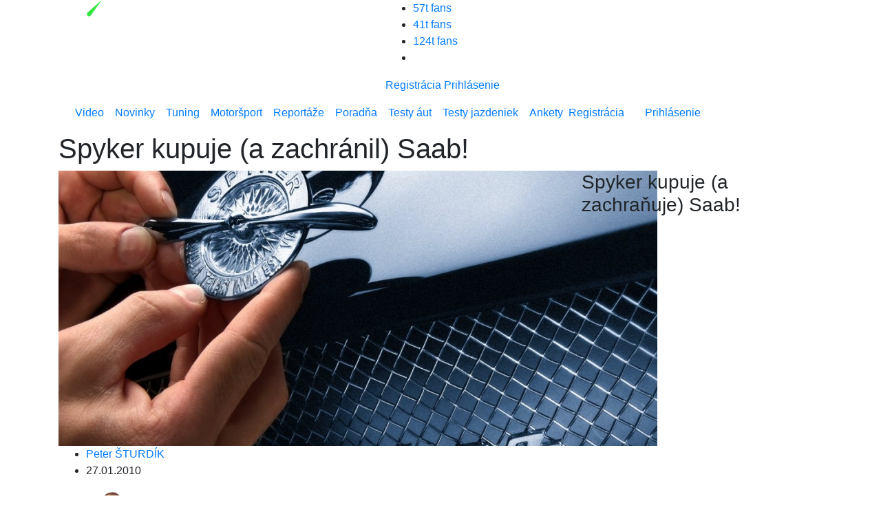

--- FILE ---
content_type: text/html; charset=UTF-8
request_url: https://www.topspeed.sk/novinky/spyker-kupuje-zachranil-saab/1389
body_size: 20896
content:
<!DOCTYPE html>
<!--[if lt IE 7 ]>
<html class="ie ie6" lang="sk"> <![endif]-->
<!--[if IE 7 ]>
<html class="ie ie7" lang="sk"> <![endif]-->
<!--[if IE 8 ]>
<html class="ie ie8" lang="sk"> <![endif]-->
<!--[if (gte IE 9)|!(IE)]><!-->
<html class="not-ie" lang="sk"> <!--<![endif]-->
<head>
    <meta charset="utf-8">
    <meta name="viewport" content="width=device-width, initial-scale=1.0">
	
		<title>Spyker kupuje (a zachránil) Saab! - TopSpeed.sk</title>

		<meta name="description" content="To, čoho sme sa tak veľmi báli, je našťastie zažehnané: Saab nakoniec neskončí na smetisku dejín ale bude zachránený! Tým záchrancom je holandský">
		<meta name="keywords" content="">

		<meta name="twitter:card" content="summary" />
<link rel="previewimage" href="https://www.topspeed.sk/userfiles/articles/27-01/1389/thumbnail_1280_720_article_9ac88383e925e6d21c23cfe77f1c3d91.jpg">
<meta property="og:image" content="https://www.topspeed.sk/userfiles/articles/27-01/1389/thumbnail_1280_720_article_9ac88383e925e6d21c23cfe77f1c3d91.jpg" />
<meta property="og:image:width" content="1280" />
<meta property="og:image:height" content="720" />
<meta property="og:updated_time" content="1561046380" />
<meta property="og:site_name" content="topspeed.sk" />
<meta property="og:type" content="article" />
<meta property="og:title" content="Spyker kupuje (a zachránil) Saab! - topspeed.sk" />
<meta property="og:description" content="To, čoho sme sa tak veľmi báli, je našťastie zažehnané: Saab nakoniec neskončí na smetisku dejín ale bude zachránený! Tým záchrancom je holandský" />
<meta property="og:url" content="https://www.topspeed.sk/novinky/spyker-kupuje-zachranil-saab/1389" />
<meta property="og:locale" content="sk_SK" />

		
    <meta property="fb:app_id" content="1770591843036456"/>
    <!--[if (gte IE 9)|!(IE)]>
    <meta http-equiv="X-UA-Compatible" content="IE=edge">
    <meta http-equiv="Content-Type" content="text/html;charset=utf-8"><![endif]-->
    <meta name="mobile-web-app-capable" content="yes">
    <meta name="apple-mobile-web-app-capable" content="yes">
    <meta name="apple-mobile-web-app-status-bar-style" content="black">
    <meta name="theme-color" content="#000000">
    <meta name="application-name" content="TopSpeed"/>
    <meta name="google-site-verification" content="GN7Ju3VNHmRQD0ncV_8Od6mWKWpksJ2o6UgX9HjTRoE" />
    <meta name='robots' content='index, follow, max-image-preview:large, max-snippet:-1, max-video-preview:-1' />

    <link rel="preload" href="https://www.topspeed.sk/assets/icomoon2/icomoon.ttf?48hvost" as="font" crossorigin />

    <!--<style>
        #protag-branding_top {
            height: 250px;
        }

        @media screen and (min-width: 728px) {
            #protag-branding_top {
                height: 200px !important;
            }
        }
    </style>-->

    <meta property="article:published_time" content="2010-01-27T00:00:00+00:00" />    <link href="https://www.topspeed.sk/assets/img/favicon.png" rel="icon" type="image/png">
    <link rel="shortcut icon" href="https://www.topspeed.sk/assets/img/favicon/16x16.png" sizes="16x16">
    <link rel="shortcut icon" href="https://www.topspeed.sk/assets/img/favicon/32x32.png" sizes="32x32">
    <link rel="shortcut icon" href="https://www.topspeed.sk/assets/img/favicon/48x48.png" sizes="48x48">
    <link rel="shortcut icon" href="https://www.topspeed.sk/assets/img/favicon/64x64.png" sizes="64x64">
    <link rel="shortcut icon" href="https://www.topspeed.sk/assets/img/favicon/128x128.png" sizes="128x128">
    <link rel="shortcut icon" href="https://www.topspeed.sk/assets/img/favicon/144x144.png" sizes="144x144">
    <link rel="dns-prefetch" href="//fonts.googleapis.com">
    <link rel="preconnect" href="https://fonts.gstatic.com" crossorigin>
    <link href="https://fonts.googleapis.com/css?family=Open+Sans:400italic,400,600,700&amp;subset=latin-ext&amp;display=swap" rel="stylesheet">
    <link rel="stylesheet" href="https://cdn.jsdelivr.net/npm/bootstrap@4.5.3/dist/css/bootstrap.min.css" integrity="sha384-TX8t27EcRE3e/ihU7zmQxVncDAy5uIKz4rEkgIXeMed4M0jlfIDPvg6uqKI2xXr2" crossorigin="anonymous">
    <link href="https://www.topspeed.sk/assets/css/styles.css?v=bor6" rel="stylesheet">
    <link rel="canonical" href="https://www.topspeed.sk/novinky/spyker-kupuje-zachranil-saab/1389" />
    
    <link async defer rel="stylesheet" href="https://www.topspeed.sk/assets/css/article.css?v=bor3" />

    <script type = "text/javascript">
        var web_url = "https://www.topspeed.sk/",
            admin_path = "vstup-spravy-webu/",
            actions_path = "actions/",
            ajax_path = "ajax/",
            files_path = "files/",
            images_path = "images/",
            includes_path = "includes/",
            bRecaptchaLoaded    = false,
            bRecaptchaDiscuss   = false;
    </script>
    <!--[if lt IE 9]>
    <script src="//html5shim.googlecode.com/svn/trunk/html5.js"></script>
    <![endif]-->

        
    
    
    <!-- <script type="text/javascript">
        var _gaq = _gaq || [];

        _gaq.push(['_setAccount', '']);
        _gaq.push(['_setDomainName', '']);
        _gaq.push(['_trackPageview']);

        (function() {
            var ga = document.createElement('script'); ga.type = 'text/javascript'; ga.async = true;

            ga.src = ('https:' == document.location.protocol ? 'https://ssl' :
                'http://www') + '.google-analytics.com/ga.js';
            var s = document.getElementsByTagName('script')[0];
            s.parentNode.insertBefore(ga, s);
        })();
    </script> -->

    <script>
      window.dataLayer = window.dataLayer || [];
      function gtag(){dataLayer.push(arguments);}

      gtag('consent', 'default', {
        'ad_storage': 'denied',
        'ad_user_data': 'denied',
        'ad_personalization': 'denied',
        'personalization_storage': 'granted',
        'functionality_storage': 'granted',
        'analytics_storage': 'granted',
        'security_storage': 'granted',
        'wait_for_update': 1500
      });
    </script>

    <!-- Google tag (gtag.js) -->
    <script async src="https://www.googletagmanager.com/gtag/js?id=G-1N7XPJMFCG"></script>
    <script>
    window.dataLayer = window.dataLayer || [];
    function gtag(){dataLayer.push(arguments);}
    gtag('js', new Date());

    gtag('config', 'G-1N7XPJMFCG');
    </script>
    
	<style media="screen">
	.modal {
		overflow-x: hidden;
		overflow-y: auto;
	}
    </style>
        <script data-ad-client="ca-pub-8690234819964874" async defer src="https://pagead2.googlesyndication.com/pagead/js/adsbygoogle.js"></script>
        <!--Google GPT/ADM code -->
            <script async="async" src="https://securepubads.g.doubleclick.net/tag/js/gpt.js"></script> <script type="text/javascript">
            window.googletag = window.googletag || { cmd: [] }; window.googletag.cmd.push(function () {
            window.googletag.pubads().enableSingleRequest();
            window.googletag.pubads().disableInitialLoad(); });
            </script>
            <!--Site config -->
            <script type="text/javascript" async="async" src="https://protagcdn.com/s/topspeed.sk/post.js"></script>
            <script type="text/javascript">
            window.protag = window.protag || { cmd: [] };
            window.protag.config = { s:'topspeed.sk', childADM: '22522266430', l: 'FbM3ys2m' };
            window.protag.cmd.push(function () {
                window.protag.pageInit();
            });
            </script>

                <script async src="https://pagead2.googlesyndication.com/pagead/js/adsbygoogle.js?client=ca-pub-8690234819964874"
     crossorigin="anonymous"></script>

     <script type="application/ld+json">{
    "@context": "https://schema.org",
    "@graph": [
        {
            "@type": "NewsArticle",
            "@id": "https://www.topspeed.sk/novinky/spyker-kupuje-zachranil-saab/1389/#article",
            "isPartOf": {
                "@id": "https://www.topspeed.sk/novinky/spyker-kupuje-zachranil-saab/1389"
            },
            "author": {
                "name": "Peter ŠTURDÍK",
                "@id": "https://www.topspeed.sk/#/schema/person/1",
                "url": "https://www.topspeed.sk/vyhladavanie?autor=1"
            },
            "headline": "Spyker kupuje (a zachránil) Saab!",
            "datePublished": "2010-01-27T00:00:00+01:00",
            "dateModified": "2010-01-27T00:00:00+01:00",
            "mainEntityOfPage": {
                "@id": "https://www.topspeed.sk/novinky/spyker-kupuje-zachranil-saab/1389"
            },
            "commentCount": "1",
            "publisher": {
                "@id": "https://www.topspeed.sk/#organization"
            },
            "image": {
                "@id": "https://www.topspeed.sk/novinky/spyker-kupuje-zachranil-saab/1389/#primaryimage"
            },
            "thumbnailUrl": "https://www.topspeed.sk/_imager.php?path=userfiles%2Farticles%2F27-01%2F1389%2Farticle_9ac88383e925e6d21c23cfe77f1c3d91.jpg&type=crop&width=1280&height=720&quality=91",
            "keywords": [
                ""
            ],
            "articleSection": [
                "Novinky"
            ],
            "inLanguage": "sk-SK",
            "potentialAction": [
                {
                    "@type": "CommentAction",
                    "name": "Comment",
                    "target": [
                        "https://www.topspeed.sk/novinky/spyker-kupuje-zachranil-saab/1389/#respond"
                    ]
                }
            ],
            "copyrightYear": "2026",
            "copyrightHolder": {
                "@id": "https://www.topspeed.sk/#organization"
            }
        },
        {
            "@type": "WebPage",
            "@id": "https://www.topspeed.sk/novinky/spyker-kupuje-zachranil-saab/1389",
            "url": "https://www.topspeed.sk/novinky/spyker-kupuje-zachranil-saab/1389",
            "name": "Spyker kupuje (a zachránil) Saab!",
            "isPartOf": {
                "@id": "https://www.topspeed.sk/novinky/spyker-kupuje-zachranil-saab/1389/#website"
            },
            "primaryImageOfPage": {
                "@id": "https://www.topspeed.sk/novinky/spyker-kupuje-zachranil-saab/1389/#primaryimage"
            },
            "image": {
                "@id": "https://www.topspeed.sk/novinky/spyker-kupuje-zachranil-saab/1389/#primaryimage"
            },
            "thumbnailUrl": "https://www.topspeed.sk/_imager.php?path=userfiles%2Farticles%2F27-01%2F1389%2Farticle_9ac88383e925e6d21c23cfe77f1c3d91.jpg&type=crop&width=1280&height=720&quality=91",
            "datePublished": "2010-01-27T00:00:00+01:00",
            "dateModified": "2010-01-27T00:00:00+01:00",
            "description": "To, čoho sme sa tak veľmi báli, je našťastie zažehnané: Saab nakoniec neskončí na smetisku dejín ale bude zachránený! Tým záchrancom je holandský",
            "breadcrumb": {
                "@id": "https://www.topspeed.sk/novinky/spyker-kupuje-zachranil-saab/1389/#breadcrumb"
            },
            "inLanguage": "sk-SK",
            "potentialAction": [
                {
                    "@type": "ReadAction",
                    "target": [
                        "https://www.topspeed.sk/novinky/spyker-kupuje-zachranil-saab/1389"
                    ]
                }
            ]
        },
        {
            "@type": "ImageObject",
            "inLanguage": "sk-SK",
            "@id": "https://www.topspeed.sk/novinky/spyker-kupuje-zachranil-saab/1389/#primaryimage",
            "url": "https://www.topspeed.sk/_imager.php?path=userfiles%2Farticles%2F27-01%2F1389%2Farticle_9ac88383e925e6d21c23cfe77f1c3d91.jpg&type=crop&width=1280&height=720&quality=91",
            "contentUrl": "https://www.topspeed.sk/_imager.php?path=userfiles%2Farticles%2F27-01%2F1389%2Farticle_9ac88383e925e6d21c23cfe77f1c3d91.jpg&type=crop&width=1280&height=720&quality=91",
            "width": 1280,
            "height": 720,
            "caption": "Spyker kupuje (a zachránil) Saab!"
        },
        {
            "@type": "BreadcrumbList",
            "@id": "https://www.topspeed.sk/novinky/spyker-kupuje-zachranil-saab/1389/#breadcrumb",
            "itemListElement": [
                {
                    "@type": "ListItem",
                    "position": 1,
                    "name": "Home",
                    "item": "https://www.topspeed.sk/"
                },
                {
                    "@type": "ListItem",
                    "position": 2,
                    "name": "Novinky",
                    "item": "https://www.topspeed.sk/"
                },
                {
                    "@type": "ListItem",
                    "position": 3,
                    "name": "Spyker kupuje (a zachránil) Saab!"
                }
            ]
        },
        {
            "@type": "Website",
            "@id": "https://www.topspeed.sk/#website",
            "url": "https://www.topspeed.sk/",
            "name": "Novinky, testy, recenzie - TOPSPEED.sk",
            "description": "Auta ktore stoja za klik!",
            "publisher": {
                "@id": "https://www.topspeed.sk/novinky/spyker-kupuje-zachranil-saab/1389/#organization"
            },
            "potentialAction": [
                {
                    "@type": "SearchAction",
                    "target": {
                        "@type": "EntryPoint",
                        "urlTemplate": "https://www.topspeed.sk/vyhladavanie?hladaj={search_term_string}&submit=H%C4%BEadaj"
                    },
                    "query-input": "required name=search_term_string"
                }
            ],
            "inLanguage": "sk-SK"
        },
        {
            "@type": "Organization",
            "@id": "https://www.topspeed.sk/#organization",
            "url": "https://www.topspeed.sk/",
            "name": "TOPSPEED.sk",
            "logo": {
                "@type": "ImageObject",
                "inLanguage": "sk-SK",
                "@id": "https://www.topspeed.sk/#/schema/logo/image/",
                "url": "https://www.topspeed.sk/assets/img/logo.svg",
                "contentUrl": "https://www.topspeed.sk/assets/img/logo.svg",
                "width": 309,
                "height": 38,
                "caption": "TOPSPEED.sk"
            },
            "image": {
                "@id": "https://www.topspeed.sk/#/schema/logo/image/"
            },
            "sameAs": [
                "https://www.facebook.com/topspeed.sk",
                "https://www.instagram.com/topspeed.sk/",
                "https://www.youtube.com/@TOPSPEEDsk-SR"
            ]
        },
        {
            "@type": "Person",
            "@id": "https://www.topspeed.sk/#/schema/person/1",
            "name": "Peter ŠTURDÍK",
            "image": {
                "@type": "ImageObject",
                "inLanguage": "sk-SK",
                "@id": "https://www.topspeed.sk/#/schema/logo/image/",
                "url": "https://www.topspeed.sk/vyhladavanie?autor=1",
                "contentUrl": "https://www.topspeed.sk/userfiles/images/accounts/thumbnail_80_80_peter.sturdik.topspeed.sk.jpg",
                "caption": "Peter ŠTURDÍK"
            }
        }
    ]
}</script></head>
<body>
<!-- protag-bg-ad --><div id="protag-bg-ad"></div>
    <script type="text/javascript">
       window.googletag = window.googletag || { cmd: [] };
       window.protag = window.protag || { cmd: [] };
       window.protag.cmd.push(function () {
         window.protag.display("protag-bg-ad");
       });
    </script><!-- protag-branding_top --><div id="protag-branding_top"></div>
    <script type="text/javascript">
    window.googletag = window.googletag || { cmd: [] };
    window.protag = window.protag || { cmd: [] };
    window.protag.cmd.push(function () {
     window.protag.display("protag-branding_top");
   });
   </script>
<div id="mainMenu"> <!-- fixed-top -->
        <div id="branding_top">
            </div>

            <div id="branding_left">
            <ins data-revive-zoneid="8" data-revive-id="b9c20d52e39963d0af46d02a75871e70"></ins>
        </div>
        <div id="branding_right">
            <ins data-revive-zoneid="9" data-revive-id="b9c20d52e39963d0af46d02a75871e70"></ins>
        </div>

    
    <div class="container menu-bg">
        <div class="row top-bar">
            <div class="col-lg-5">
                <a href="https://www.topspeed.sk/" class="logo">
                    <img src="https://www.topspeed.sk/assets/img/logo.svg" alt="TopSpeed.sk" width="309" height="38" loading="lazy" />
                </a>
                <div class="top-icons">
                    <a class="search-icon" href="#" role="button" aria-label="Vyhľadávanie" data-toggle="collapse" data-target="#navbarSearch" aria-expanded="false" aria-controls="navbarSearch"><i class="icon-Icon-search search-icon"></i></a>
                </div>
            </div>
            <div class="col-lg-7">
                <div class="r-content-1">
                    <div class="social">
                        <ul>
                            <li class="withText">
    <a href="https://www.facebook.com/TopSpeed.sk/" rel="noopener" title="Facebook TopSpeed.sk" target="_blank"><i class="icon-Icon-facebook"></i> 57t fans</a>
</li>
<li class="withText">
    <a href="https://www.instagram.com/topspeed.sk/" rel="noopener" title="Instagram TopSpeed.sk" target="_blank"><i class="icon-Icon-instagram"></i> 41t fans</a>
</li>
<li class="withText">
    <a href="https://www.youtube.com/user/TopSpeedSK" rel="noopener" title="Youtube TopSpeed.sk" target="_blank"><i class="icon-Icon-youtube"></i> 124t fans</a>
</li>
<li>
    <a href="https://www.topspeed.sk/rss-kanaly" rel="noopener" title="RSS TopSpeed.sk" target="_blank"><i class="icon-Icon-rss"></i></a>
</li>
                        </ul>
                    </div>
                                            <a href="#registracia" class="log-item" data-toggle="modal">Registrácia</a>
                        <a href="#prihlasenie" class="log-item" data-toggle="modal">Prihlásenie</a>
                                    </div>
            </div>
        </div>

        <div class="dropdown-menu w-100" id="navbarSearch">

            <form class="" action="https://www.topspeed.sk/vyhladavanie" method="get">
                <div class="search-cn">
                    <div class="search-cn-inner">
                        <div class="input-box">
                            <input type="text" class="s-input" name="hladaj" placeholder="Napíš hľadaný výraz ...">
                            <input type="submit" class="submit" name="submit" value="Hľadaj">
                        </div>
                    </div>
                </div>
            </form>

        </div>

        <div class="row">
            <div class="col-lg-12">
                <nav class="navbar navbar-expand-lg">
                    <button class="navbar-toggler" type="button" data-toggle="collapse" data-target="#navbarNav" aria-controls="navbarNav" aria-expanded="false" aria-label="Toggle navigation">
                        <span class="navbar-toggler-icon"></span>
                    </button>
                    <div class="collapse navbar-collapse" id="navbarNav">
                        <ul class="navbar-nav">
                            <li class="nav-item"><a title="Video" class="nav-link" href="https://www.topspeed.sk/video">Video</a></li><li class="nav-item"><a title="Novinky" class="nav-link" href="https://www.topspeed.sk/novinky">Novinky</a></li><li class="nav-item"><a title="Tuning" class="nav-link" href="https://www.topspeed.sk/tuning">Tuning</a></li><li class="nav-item"><a title="Motoršport" class="nav-link" href="https://www.topspeed.sk/motorsport">Motoršport</a></li><li class="nav-item"><a title="Reportáže" class="nav-link" href="https://www.topspeed.sk/reportaze">Reportáže</a></li><li class="nav-item"><a title="Poradňa" class="nav-link" href="https://www.topspeed.sk/poradna">Poradňa</a></li><li class="nav-item"><a title="Testy áut" class="nav-link" href="https://www.topspeed.sk/testy-aut">Testy áut</a></li><li class="nav-item"><a title="Testy jazdeniek" class="nav-link" href="https://www.topspeed.sk/jazdenky">Testy jazdeniek</a></li><li class="nav-item"><a title="Ankety" class="nav-link" href="https://www.topspeed.sk/ankety">Ankety</a></li>                        </ul>

                        <div class="login-data row">

                                                            <div class="col-sm-6 text-center">
                                    <a href="#registracia" title="Registrácia" class="log-item" data-toggle="modal">Registrácia</a>
                                </div>
                                <div class="col-sm-6 text-center">
                                    <a href="#prihlasenie" title="Prihlásenie" class="log-item" data-toggle="modal">Prihlásenie</a>
                                </div>
                            
                        </div>
                    </div>
                </nav>
            </div>
        </div>
    </div>

</div>
<div class="h1-outer">
    <div class="h-black-bg"></div>
    <div class="container">
        <div class="row">
            <div class="col-lg-12">
                <a title="Úvod" href="https://www.topspeed.sk/" class="homeIcon"></a>
                <h1>Spyker kupuje (a zachránil) Saab!</h1>
            </div>
        </div>
    </div>
</div>
<div class="container">
    <div class="row">
        <div class="col-lg-8 mainImage">
            <a href="https://www.topspeed.sk/userfiles/articles/27-01/1389/article_9ac88383e925e6d21c23cfe77f1c3d91.jpg" target="_blank" rel="noopener">
                <img class="article-detail-image v2" src="https://www.topspeed.sk/userfiles/articles/27-01/1389/crop_870_400_article_9ac88383e925e6d21c23cfe77f1c3d91.jpg" alt="Spyker kupuje (a zachránil) Saab!" width="870" height="400" />
            </a>
            <div class="author-name-mobile">
                    <ul>
                        <li>
                            
                                    <a itemprop="url" href="https://www.topspeed.sk//">

                                Peter ŠTURDÍK
                                    </a>

                                                    </li>
                        <li>27.01.2010</li>
                    </ul>
            </div>
            <ul class="left-icon-box mobile" style="margin-top: 11px; padding-bottom: 10px;">

                <li style="margin-bottom: 0px;">
                  
                  <img src="https://www.topspeed.sk/userfiles/images/accounts/thumbnail_80_80_peter.sturdik.topspeed.sk.jpg" alt="Autor" style="width: 70px; height: 70px; border-radius: 100%;">
                </li>
                <li style="margin-top: 17px;"><a title="Komentáre" href="#komentare"><i class="icon-Icon-buble cyan"></i>1</a></li>
                <li style="margin-top: 17px;"><a data-url="https://www.topspeed.sk/novinky/spyker-kupuje-zachranil-saab/1389" data-title="Spyker kupuje (a zachránil) Saab!" class="shareArticleBtn" href="javascript:void(0);"><i class="icon-Icon-share2" aria-hidden="true"></i></a></li>            </ul>

            
            <style media="screen">
              .name-day-mobile {
                display: none;
                margin-top: 75px;
              }

              @media (max-width: 991px) {
                .name-day-mobile {
                    display: block !important;
                }
              }
            </style>

            
            <div class="name-day-mobile">
                              <div style="border: 1px solid black; margin-top: 32px; padding: 16px; border-radius: 6px; font-size: 18px !important;">
                  <a href="https://vyznammien.sk/erik-vyznam-mena-povod-charakteristika/38015" target="_blank">
                    Dnes je <b>pondelok</b>, 02.02.2026 <br>
                    Meniny má <b style="color: #2dce3a; font-weight: 700 !important;">Erik - význam mena</b>
                  </a>
              </div>
                          </div>
        </div>
        <div class="col-lg-4 perexTop">
            <div class = "clearfix editor ">

	<h3 contenteditable="false" id="block_24122">
		Spyker kupuje (a zachraňuje) Saab!	</h3>
		
</div>        </div>
    </div>



            <div class="row authorHeader">
            <div class="col-lg-3">

                <img src="https://www.topspeed.sk/userfiles/images/accounts/thumbnail_80_80_peter.sturdik.topspeed.sk.jpg" class="v2 img_thumb" alt="Peter ŠTURDÍK" width="80" height="80" loading="lazy" />
                <ul>
                    <li style="color: #000; font-weight: 700;">
                        
                                <a itemprop="url" href="https://www.topspeed.sk//">

                            Peter ŠTURDÍK
                                </a>

                                            </li>
                    <li class="date" style="color: #000; font-weight: 700;">Publikovane: 27.01.2010</li>
                </ul>

            </div>

            <div class="col-lg-9 desc">
                            </div>
        </div>
    
</div>
    <div class="col-lg-12 text-center">
        <!-- protag-header --><div id="protag-header" class="protag-header"></div>
    <script type="text/javascript">
        window.googletag = window.googletag || { cmd: [] };
        window.protag = window.protag || { cmd: [] };
        window.protag.cmd.push(function () {
        window.protag.display("protag-header");
        });
    </script>    </div>
    <div class="container">
                <div class="modal fade" id="shareArticleModal" tabindex="-1" role="dialog" aria-labelledby="shareArticleModalLabel" aria-hidden="true">
                    <div class="modal-dialog" role="document">
                        <div class="modal-content">
                        <div class="modal-header">
                            <h5 class="modal-title" id="shareArticleModalLabel">Zdieľať</h5>
                            <button type="button" class="close" data-dismiss="modal" aria-label="Close">
                                <span aria-hidden="true">&times;</span>
                            </button>
                        </div>
                        <div class="modal-body">
                            <div class="row">
                                <div class="col-md-12">
                                    <ul>
                                        <li>
                                            <a rel="noopener" href="https://www.facebook.com/share.php?u=https://www.topspeed.sk/novinky/spyker-kupuje-zachranil-saab/1389&title=Spyker kupuje (a zachránil) Saab!"><i class="icon-Icon-facebook"></i></a>
                                        </li>
                                        <li>
                                            <a rel="noopener" href="whatsapp://send?text=https://www.topspeed.sk/novinky/spyker-kupuje-zachranil-saab/1389 Spyker kupuje (a zachránil) Saab!"><i class="icon-Icon-whatsapp"></i></a>
                                        </li>
                                        <li>
                                            <a rel="noopener" href="https://www.linkedin.com/shareArticle?mini=true&url=https://www.topspeed.sk/novinky/spyker-kupuje-zachranil-saab/1389"><i class="icon-Icon-linkedin"></i></a>
                                        </li>
                                        <li>
                                            <a rel="noopener" href="mailto:?subject=Spyker kupuje (a zachránil) Saab!&amp;body=Citaj tu https://www.topspeed.sk/novinky/spyker-kupuje-zachranil-saab/1389"><i class="icon-Icon-envelope"></i></a>
                                        </li>
                                        <li>
                                            <a rel="noopener" href="javascript:void(0)" class="copyToClip" data-clipboard-target="#texttocopy"><i class="icon-Icon-copy"></i></a>
                                        </li>
                                    </ul>
                                </div>
                            </div>
                            <div class="row">
                                <div class="col-sm-12">
                                    <input type="text" class="form-control mt-1 copyUrlSelection" value="https://www.topspeed.sk/novinky/spyker-kupuje-zachranil-saab/1389" id="texttocopy" />
                                </div>
                            </div>
                        </div>
                        </div>
                    </div>
                </div>
        <div class="row">
            <div class="col-lg-8 post-detail">

                <div id="fbar" class="left-container">
                    <ul class="left-icon-box">
                        <li><a data-url="https://www.topspeed.sk/novinky/spyker-kupuje-zachranil-saab/1389" data-title="Spyker kupuje (a zachránil) Saab!" class="shareArticleBtn" href="javascript:void(0);"><i class="icon-Icon-share2" aria-hidden="true"></i></a></li>                        <li>
                            <div class="heart-icon-box-3">
                                                            </div>
                        </li>
                        <li><a href="#komentare"><i class="icon-Icon-buble cyan"></i>1</a></li>
                    </ul>

                    <!-- <div class="fb-paci-cn">
                        <div class="fb-like" data-href="https://www.topspeed.sk/novinky/spyker-kupuje-zachranil-saab/1389" data-width="100" data-layout="box_count" data-action="like" data-size="large" data-show-faces="false" data-share="false"></div>
                    </div> -->
                </div>


                <div class="jq_all_target_blank container mt-15 articlebody" id="articlebody" itemprop="articleBody">
                    <span class="lp_is_start"></span>

                    <!-- BLOCK COUNT: 1 -->                    <br class = "clear" />
                    <span class="lp_is_end"/>
                </div>
                                <br />

                
                <div class="banner">
                    <div class="abs" id="c_468x90_mid" data-id="7"></div>
                </div>

                



                <div class="articlecontent mt10 g-ads-article">
                                    <script async src="https://pagead2.googlesyndication.com/pagead/js/adsbygoogle.js?client=ca-pub-8690234819964874" crossorigin="anonymous"></script>
                    <ins class="adsbygoogle"
                         style="display:block"
                         data-ad-format="autorelaxed"
                         data-ad-client="ca-pub-8690234819964874"
                         data-ad-slot="9473673119"
                         data-matched-content-rows-num="3"
                         data-matched-content-columns-num="2"
                         data-matched-content-ui-type="image_stacked"></ins>
                    <script>
                        (adsbygoogle = window.adsbygoogle || []).push({});
                    </script>
                
                </div>

                
    <div class="space10"></div>
    <div class="mt10 clearfix block partner-feed-out">
      <h2>Vosveteit.sk</h2>
      <div class="partner-feed">
      <div class="row">
        <div class="col-xl-3 col-lg-3 col-3">
          <div class="row">
                    <div class="col-xl-6 col-lg-6 col-6 rss-blok">
            <p style="display:block;position:relative;padding-top:50%;"><a style="display:block;position:absolute;top:0;bottom:0;right:0;left:0;overflow:hidden;" target="_blank" href="https://vosveteit.zoznam.sk/americania-maju-novu-technologiu-ich-drony-uz-nie-su-viazane-na-baterie-a-palivo-vo-vzduchu-mozu-zostat-takmer-nepretrzite/"><img src="https://vosveteit.zoznam.sk/wp-content/uploads/2026/01/titulka-dron-nabijanie.jpg" alt="Američania majú novú technológiu. Ich drony už nie sú viazané na batérie a palivo, vo vzduchu môžu zostať..." width="730" height="370" loading="lazy" /></a></p>
            <a target="_blank" href="https://vosveteit.zoznam.sk/americania-maju-novu-technologiu-ich-drony-uz-nie-su-viazane-na-baterie-a-palivo-vo-vzduchu-mozu-zostat-takmer-nepretrzite/"><h4>Američania majú novú technológiu. Ich drony už nie sú viazané na batérie a palivo, vo vzduchu môžu zostať...</h4></a>
          </div>
                    <div class="col-xl-6 col-lg-6 col-6 rss-blok">
            <p style="display:block;position:relative;padding-top:50%;"><a style="display:block;position:absolute;top:0;bottom:0;right:0;left:0;overflow:hidden;" target="_blank" href="https://vosveteit.zoznam.sk/vdaka-tymto-4-jednoduchym-gestam-sa-soferovanie-s-google-mapami-stane-ovela-bezpecnejsim/"><img src="https://vosveteit.zoznam.sk/wp-content/uploads/2024/12/Google-mapy_titulka_1.jpg" alt="Vďaka týmto 4 jednoduchým gestám sa šoférovanie s Google Mapami stane oveľa bezpečnejším" width="730" height="370" loading="lazy" /></a></p>
            <a target="_blank" href="https://vosveteit.zoznam.sk/vdaka-tymto-4-jednoduchym-gestam-sa-soferovanie-s-google-mapami-stane-ovela-bezpecnejsim/"><h4>Vďaka týmto 4 jednoduchým gestám sa šoférovanie s Google Mapami stane oveľa bezpečnejším</h4></a>
          </div>
                      </div>
          </div>
          <div class="col-xl-3 col-lg-3 col-3">
            <div class="row">
                    <div class="col-xl-6 col-lg-6 col-6 rss-blok">
            <p style="display:block;position:relative;padding-top:50%;"><a style="display:block;position:absolute;top:0;bottom:0;right:0;left:0;overflow:hidden;" target="_blank" href="https://vosveteit.zoznam.sk/desiva-tvar-humanoidneho-robota-emo-sa-naucila-presnejsie-hybat-perami-vdaka-zrkadlu-a-videam-z-youtube/"><img src="https://vosveteit.zoznam.sk/wp-content/uploads/2025/02/robota-tvar-robota-desivy-robot.jpg" alt="Desivá tvár humanoidného robota EMO sa naučila presnejšie hýbať perami vďaka zrkadlu a videám z YouTube" width="730" height="370" loading="lazy" /></a></p>
            <a target="_blank" href="https://vosveteit.zoznam.sk/desiva-tvar-humanoidneho-robota-emo-sa-naucila-presnejsie-hybat-perami-vdaka-zrkadlu-a-videam-z-youtube/"><h4>Desivá tvár humanoidného robota EMO sa naučila presnejšie hýbať perami vďaka zrkadlu a videám z YouTube</h4></a>
          </div>
                    <div class="col-xl-6 col-lg-6 col-6 rss-blok">
            <p style="display:block;position:relative;padding-top:50%;"><a style="display:block;position:absolute;top:0;bottom:0;right:0;left:0;overflow:hidden;" target="_blank" href="https://vosveteit.zoznam.sk/rakovina-nas-uz-neprekvapi-hovoria-vedci-vyvinuli-novy-nastroj-ktory-dokaze-predvidat-ako-sa-bude-vyvijat/"><img src="https://vosveteit.zoznam.sk/wp-content/uploads/2024/01/titulka-rakovina.jpg" alt="Rakovina nás už neprekvapí, hovoria vedci: Vyvinuli nový nástroj, ktorý dokáže predvídať, ako sa bude vyvíjať" width="730" height="370" loading="lazy" /></a></p>
            <a target="_blank" href="https://vosveteit.zoznam.sk/rakovina-nas-uz-neprekvapi-hovoria-vedci-vyvinuli-novy-nastroj-ktory-dokaze-predvidat-ako-sa-bude-vyvijat/"><h4>Rakovina nás už neprekvapí, hovoria vedci: Vyvinuli nový nástroj, ktorý dokáže predvídať, ako sa bude vyvíjať</h4></a>
          </div>
                      </div>
          </div>
          <div class="col-xl-3 col-lg-3 col-3">
            <div class="row">
                    <div class="col-xl-6 col-lg-6 col-6 rss-blok">
            <p style="display:block;position:relative;padding-top:50%;"><a style="display:block;position:absolute;top:0;bottom:0;right:0;left:0;overflow:hidden;" target="_blank" href="https://vosveteit.zoznam.sk/nasa-si-vsimla-planetu-hd-137010-b-ktora-by-mohla-byt-druhou-zemou-sprava-sa-podobne-ako-nasa-planeta/"><img src="https://vosveteit.zoznam.sk/wp-content/uploads/2023/05/dve-planety-super-zem-730x370.jpg" alt="NASA si všimla planétu HD 137010 b, ktorá by mohla byť „druhou Zemou“. Správa sa podobne ako naša planéta" width="730" height="370" loading="lazy" /></a></p>
            <a target="_blank" href="https://vosveteit.zoznam.sk/nasa-si-vsimla-planetu-hd-137010-b-ktora-by-mohla-byt-druhou-zemou-sprava-sa-podobne-ako-nasa-planeta/"><h4>NASA si všimla planétu HD 137010 b, ktorá by mohla byť „druhou Zemou“. Správa sa podobne ako naša planéta</h4></a>
          </div>
                    <div class="col-xl-6 col-lg-6 col-6 rss-blok">
            <p style="display:block;position:relative;padding-top:50%;"><a style="display:block;position:absolute;top:0;bottom:0;right:0;left:0;overflow:hidden;" target="_blank" href="https://vosveteit.zoznam.sk/openai-chce-sken-tvojho-oka-bez-neho-sa-neprihlasis-do-novej-socialnej-siete-ktoru-pripravuje/"><img src="https://vosveteit.zoznam.sk/wp-content/uploads/2023/07/udaje-ktore-by-sme-nemali-zdielat-s-chatgpt-730x370.jpg" alt="OpenAI chce sken tvojho oka. Bez neho sa neprihlásiš do novej sociálnej siete, ktorú pripravuje" width="730" height="370" loading="lazy" /></a></p>
            <a target="_blank" href="https://vosveteit.zoznam.sk/openai-chce-sken-tvojho-oka-bez-neho-sa-neprihlasis-do-novej-socialnej-siete-ktoru-pripravuje/"><h4>OpenAI chce sken tvojho oka. Bez neho sa neprihlásiš do novej sociálnej siete, ktorú pripravuje</h4></a>
          </div>
                      </div>
          </div>
          <div class="col-xl-3 col-lg-3 col-3">
            <div class="row">
                    <div class="col-xl-6 col-lg-6 col-6 rss-blok">
            <p style="display:block;position:relative;padding-top:50%;"><a style="display:block;position:absolute;top:0;bottom:0;right:0;left:0;overflow:hidden;" target="_blank" href="https://vosveteit.zoznam.sk/odtlacky-prstov-nemusia-byt-uplne-unikatne-umela-inteligencia-nasla-vzor-ktory-moze-zmenit-kriminalistiku/"><img src="https://vosveteit.zoznam.sk/wp-content/uploads/2024/01/odtlacok-prsta-730x370.jpg" alt="Odtlačky prstov nemusia byť úplne unikátne. Umelá inteligencia našla vzor, ktorý môže zmeniť kriminalistiku" width="730" height="370" loading="lazy" /></a></p>
            <a target="_blank" href="https://vosveteit.zoznam.sk/odtlacky-prstov-nemusia-byt-uplne-unikatne-umela-inteligencia-nasla-vzor-ktory-moze-zmenit-kriminalistiku/"><h4>Odtlačky prstov nemusia byť úplne unikátne. Umelá inteligencia našla vzor, ktorý môže zmeniť kriminalistiku</h4></a>
          </div>
                    <div class="col-xl-6 col-lg-6 col-6 rss-blok">
            <p style="display:block;position:relative;padding-top:50%;"><a style="display:block;position:absolute;top:0;bottom:0;right:0;left:0;overflow:hidden;" target="_blank" href="https://vosveteit.zoznam.sk/storocnu-zahadu-stonehenge-sa-mozno-prave-podarilo-vyriesit-nepostavil-ho-ladovec/"><img src="https://vosveteit.zoznam.sk/wp-content/uploads/2022/10/titulka-stonehenge-730x370.jpg" alt="Storočnú záhadu Stonehenge sa možno práve podarilo vyriešiť. „Nepostavil ho ľadovec“" width="730" height="370" loading="lazy" /></a></p>
            <a target="_blank" href="https://vosveteit.zoznam.sk/storocnu-zahadu-stonehenge-sa-mozno-prave-podarilo-vyriesit-nepostavil-ho-ladovec/"><h4>Storočnú záhadu Stonehenge sa možno práve podarilo vyriešiť. „Nepostavil ho ľadovec“</h4></a>
          </div>
              </div>
    </div>
    </div>
    <div class="left-move"></div>
    <div class="right-move"></div>
</div>
</div>
<div class="space10"></div>
    <div class="space10"></div>
    <div class="mt10 clearfix block partner-feed-out">
      <h2>Vedelisteze.sk</h2>
      <div class="partner-feed">
      <div class="row">
        <div class="col-xl-3 col-lg-3 col-3">
          <div class="row">
                    <div class="col-xl-6 col-lg-6 col-6 rss-blok">
            <p style="display:block;position:relative;padding-top:50%;"><a style="display:block;position:absolute;top:0;bottom:0;right:0;left:0;overflow:hidden;" target="_blank" href="https://vedelisteze.sk/ako-spravne-skaramelizovat-cibulu-aby-bola-sladka-a-nie-horka-vacsina-ludi-ju-opeka-rozhoduje-cas-a-chemia/"><img src="https://vedelisteze.sk/wp-content/uploads//2026/02/karamelizacia-cibule-1024x768.jpg" alt="Ako správne skaramelizovať cibuľu, aby bola sladká a nie horká? Väčšina ľudí ju opeká, rozhoduje čas a chémia" width="512" height="288" loading="lazy" /></a></p>
            <a target="_blank" href="https://vedelisteze.sk/ako-spravne-skaramelizovat-cibulu-aby-bola-sladka-a-nie-horka-vacsina-ludi-ju-opeka-rozhoduje-cas-a-chemia/"><h4>Ako správne skaramelizovať cibuľu, aby bola sladká a nie horká? Väčšina ľudí ju opeká, rozhoduje čas a chémia</h4></a>
          </div>
                    <div class="col-xl-6 col-lg-6 col-6 rss-blok">
            <p style="display:block;position:relative;padding-top:50%;"><a style="display:block;position:absolute;top:0;bottom:0;right:0;left:0;overflow:hidden;" target="_blank" href="https://vedelisteze.sk/je-mrazena-zelenina-horsia-alebo-menej-zdrava-nez-cerstva-o-tom-ci-je-zdrava-rozhoduje-uplne-iny-faktor/"><img src="https://vedelisteze.sk/wp-content/uploads//2026/02/mrazena-zelenina-1024x768.jpg" alt="Je mrazená zelenina horšia alebo menej zdravá než čerstvá? O tom, či je zdravá, rozhoduje úplne iný faktor" width="512" height="288" loading="lazy" /></a></p>
            <a target="_blank" href="https://vedelisteze.sk/je-mrazena-zelenina-horsia-alebo-menej-zdrava-nez-cerstva-o-tom-ci-je-zdrava-rozhoduje-uplne-iny-faktor/"><h4>Je mrazená zelenina horšia alebo menej zdravá než čerstvá? O tom, či je zdravá, rozhoduje úplne iný faktor</h4></a>
          </div>
                      </div>
          </div>
          <div class="col-xl-3 col-lg-3 col-3">
            <div class="row">
                    <div class="col-xl-6 col-lg-6 col-6 rss-blok">
            <p style="display:block;position:relative;padding-top:50%;"><a style="display:block;position:absolute;top:0;bottom:0;right:0;left:0;overflow:hidden;" target="_blank" href="https://vedelisteze.sk/je-lepsie-jest-5x-denne-alebo-2x-denne-ak-si-chces-udrzat-fit-postavu-odpoved-nie-je-taka-jednoducha/"><img src="https://vedelisteze.sk/wp-content/uploads//2025/03/zdrave-jedlo-1-1024x576.jpg" alt="Je lepšie jesť 5× denne alebo 2× denne, ak si chceš udržať fit postavu? Odpoveď nie je taká jednoduchá" width="512" height="288" loading="lazy" /></a></p>
            <a target="_blank" href="https://vedelisteze.sk/je-lepsie-jest-5x-denne-alebo-2x-denne-ak-si-chces-udrzat-fit-postavu-odpoved-nie-je-taka-jednoducha/"><h4>Je lepšie jesť 5× denne alebo 2× denne, ak si chceš udržať fit postavu? Odpoveď nie je taká jednoduchá</h4></a>
          </div>
                    <div class="col-xl-6 col-lg-6 col-6 rss-blok">
            <p style="display:block;position:relative;padding-top:50%;"><a style="display:block;position:absolute;top:0;bottom:0;right:0;left:0;overflow:hidden;" target="_blank" href="https://vedelisteze.sk/je-zdravsie-kuracie-alebo-bravcove-maso-zalezi-na-tychto-detailoch-ktore-si-vacsina-ludi-neuvedomuje/"><img src="https://vedelisteze.sk/wp-content/uploads//2025/01/maso-1024x578.jpg" alt="Je zdravšie kuracie alebo bravčové mäso? Záleží na týchto detailoch, ktoré si väčšina ľudí neuvedomuje" width="512" height="288" loading="lazy" /></a></p>
            <a target="_blank" href="https://vedelisteze.sk/je-zdravsie-kuracie-alebo-bravcove-maso-zalezi-na-tychto-detailoch-ktore-si-vacsina-ludi-neuvedomuje/"><h4>Je zdravšie kuracie alebo bravčové mäso? Záleží na týchto detailoch, ktoré si väčšina ľudí neuvedomuje</h4></a>
          </div>
                      </div>
          </div>
          <div class="col-xl-3 col-lg-3 col-3">
            <div class="row">
                    <div class="col-xl-6 col-lg-6 col-6 rss-blok">
            <p style="display:block;position:relative;padding-top:50%;"><a style="display:block;position:absolute;top:0;bottom:0;right:0;left:0;overflow:hidden;" target="_blank" href="https://vedelisteze.sk/je-kava-z-automaticke-kavovaru-horsia-nez-z-pakoveho-kavovaru-pozri-sa-kde-vznika-rozdiel-v-chuti-a-preco/"><img src="https://vedelisteze.sk/wp-content/uploads//2025/08/kavovar-1024x578.jpg" alt="Je káva z automatické kávovaru horšia než z pákového? Pozri sa, kde vzniká rozdiel v chuti a prečo" width="512" height="288" loading="lazy" /></a></p>
            <a target="_blank" href="https://vedelisteze.sk/je-kava-z-automaticke-kavovaru-horsia-nez-z-pakoveho-kavovaru-pozri-sa-kde-vznika-rozdiel-v-chuti-a-preco/"><h4>Je káva z automatické kávovaru horšia než z pákového? Pozri sa, kde vzniká rozdiel v chuti a prečo</h4></a>
          </div>
                    <div class="col-xl-6 col-lg-6 col-6 rss-blok">
            <p style="display:block;position:relative;padding-top:50%;"><a style="display:block;position:absolute;top:0;bottom:0;right:0;left:0;overflow:hidden;" target="_blank" href="https://vedelisteze.sk/je-zdravsi-zemiakovy-alebo-kvaskovy-chlieb-pozri-sa-aj-na-to-ako-sa-nenechat-oklamat-v-obchode/"><img src="https://vedelisteze.sk/wp-content/uploads//2024/12/chlieb-2-1024x576.jpg" alt="Je zdravší zemiakový alebo kváskový chlieb? Pozri sa aj na to, ako sa nenechať oklamať v obchode" width="512" height="288" loading="lazy" /></a></p>
            <a target="_blank" href="https://vedelisteze.sk/je-zdravsi-zemiakovy-alebo-kvaskovy-chlieb-pozri-sa-aj-na-to-ako-sa-nenechat-oklamat-v-obchode/"><h4>Je zdravší zemiakový alebo kváskový chlieb? Pozri sa aj na to, ako sa nenechať oklamať v obchode</h4></a>
          </div>
                      </div>
          </div>
          <div class="col-xl-3 col-lg-3 col-3">
            <div class="row">
                    <div class="col-xl-6 col-lg-6 col-6 rss-blok">
            <p style="display:block;position:relative;padding-top:50%;"><a style="display:block;position:absolute;top:0;bottom:0;right:0;left:0;overflow:hidden;" target="_blank" href="https://vedelisteze.sk/tiktok-brain-pozri-sa-ako-nekonecne-scrollovanie-videi-nenapadne-meni-tvoj-mozog/"><img src="https://vedelisteze.sk/wp-content/uploads//2026/01/rolovanie-videa-na-telefone-1024x768.jpg" alt="„TikTok Brain“: Pozri sa, ako nekonečné scrollovanie videí nenápadne mení tvoj mozog" width="512" height="288" loading="lazy" /></a></p>
            <a target="_blank" href="https://vedelisteze.sk/tiktok-brain-pozri-sa-ako-nekonecne-scrollovanie-videi-nenapadne-meni-tvoj-mozog/"><h4>„TikTok Brain“: Pozri sa, ako nekonečné scrollovanie videí nenápadne mení tvoj mozog</h4></a>
          </div>
                    <div class="col-xl-6 col-lg-6 col-6 rss-blok">
            <p style="display:block;position:relative;padding-top:50%;"><a style="display:block;position:absolute;top:0;bottom:0;right:0;left:0;overflow:hidden;" target="_blank" href="https://vedelisteze.sk/vedci-nasli-hlavny-istic-tuku-prave-ukazali-ako-sa-da-zastavit-premena-bunky-na-tukovu/"><img src="https://vedelisteze.sk/wp-content/uploads//2025/01/tuk-nadvaha-bmi-1-1024x576.jpg" alt="Vedci našli „hlavný istič“ tuku. Práve ukázali, ako sa dá zastaviť premena bunky na tukovú" width="512" height="288" loading="lazy" /></a></p>
            <a target="_blank" href="https://vedelisteze.sk/vedci-nasli-hlavny-istic-tuku-prave-ukazali-ako-sa-da-zastavit-premena-bunky-na-tukovu/"><h4>Vedci našli „hlavný istič“ tuku. Práve ukázali, ako sa dá zastaviť premena bunky na tukovú</h4></a>
          </div>
              </div>
    </div>
    </div>
    <div class="left-move"></div>
    <div class="right-move"></div>
</div>
</div>
<div class="space10"></div>


                <a id="back2Top" href="#">Návrat hore</a>
                <div class="paging-cn-2">
                    <div class="row">
                        <div class="col-lg-12">
                            <a href="https://www.topspeed.sk/" class="v-btn f-right">Všetky články z kategórie Novinky</a>
                        </div>
                    </div>
                </div>

                <div class="likeBoxMobile mt20">
                    <ul>
                        <li class="col-sm-3"><a data-url="https://www.topspeed.sk/novinky/spyker-kupuje-zachranil-saab/1389" data-title="Spyker kupuje (a zachránil) Saab!" class="shareArticleBtn" href="javascript:void(0);"><i class="icon-Icon-share2" aria-hidden="true"></i></a></li>                        <li class="col-sm-3">
                            <div class="heart-icon-box-3">
                                                            </div>
                        </li>
                        <li class="col-sm-3"><a href="#komentare"><i class="icon-Icon-buble cyan"></i>1</a></li>
                        <li class="col-sm-3">
                            <!-- <div class="fb-paci-cn">
                                <div class="fb-like" data-href="https://www.topspeed.sk/novinky/spyker-kupuje-zachranil-saab/1389" data-width="100" data-layout="box_count" data-action="like" data-size="large" data-show-faces="false" data-share="false"></div>
                            </div> -->
                        </li>
                    </ul>

                </div>

                <div class="space20"></div>
<div class="a-item-cn autor-profil"  itemtype="http://schema.org/Person">
    <img src="https://www.topspeed.sk/userfiles/images/accounts/thumbnail_240_240_peter.sturdik.topspeed.sk.jpg" class="v2 img_thumb" alt="Peter ŠTURDÍK" width="240" height="240" loading="lazy" />    <div class="a-item-data">
        <h4>
                
				<a href="https://www.topspeed.sk//">

                
                    Peter ŠTURDÍK
                
                </a>

                        </h4>

        
		<a href="https://www.topspeed.sk//">
            <a href="https://www.topspeed.sk/vyhladavanie?autor=1"><h6 id="more-author-articles">- ďalšie články od autora</h6></a>
		</a>

        <ul class="dalsie-clanky">
                                    <li><i class="icon-Icon-arrow-right"></i><a href="https://www.topspeed.sk/testy-aut/test-volvo-v40-d4-at-r-design-kinetic/6336">
                        Test Volvo V40 D4 AT R-design Kinetic</a></li>
                                            <li><i class="icon-Icon-arrow-right"></i><a href="https://www.topspeed.sk/novinky/opustil-nas-paul-walker-alias-brian-o-conner-zo-serie-rychlo-a-zbesilo-/6231">
                        Opustil nás Paul Walker alias Brian O Conner zo série Rýchlo a ...</a></li>
                                            <li><i class="icon-Icon-arrow-right"></i><a href="https://www.topspeed.sk/novinky/chystate-sa-na-juzny-pol-tak-si-zoberte-tento-hilux-6x6-/6160">
                        Chystáte sa na Južný pól? Tak si zoberte tento Hilux 6x6!</a></li>
                            </ul>

        <a href="https://www.topspeed.sk//" class="line-btn f-left">Profil autora</a>

    </div>
</div>

                <div id="accordion-post mt5">
    <div class="card">
             <a name="odpovedat" id="odpovedat"></a>
        <div id="collapseOne" class="fade collapse show" aria-labelledby="headingOne" data-parent="#accordion">
            <div class="card-body">
                <div class="space50"></div>
                <form action="https://www.topspeed.sk/actions/discussion.php" class="addcomment" id="addCommentForm" enctype="multipart/form-data" method="post">
                                <div class="post-form-cn">
                    
                        <ul class="post-form-head">
                            <li>
                                <label for="d_name">Vaše meno</label>
                                <input id="d_name" name="name" type="text" class="" value="">
                            </li>
                            <li>
                                <a href="javascript:void(0)" data-target="#registracia" data-dismiss="modal" data-toggle="modal">
                                    <p>Nie ste ešte zaregistrovaný?</p>
                                    <span>Registrácia</span>
                                </a>
                            </li>
                        </ul>

                    
                    <div id="c_messages">
                                            </div>

                        <div class="message-box">
                            
                                <input name="casovka" type="hidden" value="topspeed1769994364" />

                            
                            <input id= "id_article" name="id_article" type="hidden" value="1389" />
                            <input id= "parent" name="parent" type="hidden" value = "0" />
                            <input name="seo" type="hidden" value="novinky/spyker-kupuje-zachranil-saab/1389" />
                            <input name="id_category" type="hidden" value="2" />
                            <label for="text">Váš komentár</label>
                            <textarea type="textarea" name="text" id="text" placeholder="Váš komentár ..."></textarea>

                            <div class="float-md-left render-recaptcha" id="discussionrec"></div><p>Z krajín mimo Európy sa nemôžete zúčastniť diskusie ako neprihlásený používateľ.</p>                        </div>
                </div>

                
                <p class="comments-title">1 komentár</p>

                <div class="space40" id="komentare"></div>

                </form>
                <a name="komentare"></a>
                
        <div class="post-cn deep0" style="margin-left: 0px; width: calc(100% - 0px); padding-bottom: 5px; padding-right: 5px; padding-top: 5px; margin-bottom: 5px;">
            <div class="post-data">
                <h3>
        <a class="discussion_nick" href="https://www.topspeed.sk/zobraz/profil/maros-topspeed-sk-bernolakovo">

        
    MaroS TS
    
        </a>

        
									<img src="/assets/img/checked.png" alt="Registrovaný uživateľ" title="Registrovaný uživateľ" style="width: 16px; margin-left: 3px; margin-bottom: 3px;">
					<span class="date">
						27.01.10 23:56											</span></h3>

                
                    <a href="https://www.topspeed.sk/zobraz/profil/maros-topspeed-sk-bernolakovo" class="personIcon">

                
                    <img src="https://www.topspeed.sk/_image_thumb.php?filename=userfiles/accounts/4/1554845346-maros.avatar.jpg&amp;width=80&amp;height=80" alt="M" class="profile-thumbnail">                </a>

				                <span class="karma">73.00</span>
                
				<p id="c2154">
				Som naozaj veľmi rád, že SAAB žije ďalej. Z nedávno zaniknutých značiek by mi nebolo za žiadnou viac smutno ako práve za touto...</p>
                <div style="color: #777777; font-size:11px;">Jazdím na: BMW M3 V8 (E92), Lexus LC500 coupé, Genesis 3,8 V6 AWD (DH), Land Rover Freelander I TD4, Toyota GR86</div>
                <ul>
                        <li class="jq_vote_plus jq_vote_toggle hand" data-id="2154"><i class="icon-Icon-like"></i><span>0</span></li>
    <li class="jq_vote_minus jq_vote_toggle hand minus" data-id="2154"><i class="icon-Icon-dislike"></i><span>0</span></li>
                    </ul>


                <a href="https://www.topspeed.sk/novinky/spyker-kupuje-zachranil-saab/1389?parent=2154#odpovedat" class="line-btn f-right">Odpovedať</a>

				
            </div>
        </div>
		
            </div>
        </div>
    </div>
</div>
<div class="space20"></div>

            </div>
            <div class="col-lg-4 right-bar">
                    <!-- protag-sidebar_1 --><div id="protag-sidebar_1" class="protag-sidebar-1"></div>
    <script type="text/javascript">
       window.googletag = window.googletag || { cmd: [] };
       window.protag = window.protag || { cmd: [] };
       window.protag.cmd.push(function () {
         window.protag.display("protag-sidebar_1");
       });
    </script>
  <style>
      .bk-name-day-sidebar {
          display: none;
      }

      @media screen and (min-width: 728px) {
          .bk-name-day-sidebar {
              display: block;
          }
      }
  </style>

  
    <div style="border: 1px solid black; margin-bottom: 32px; margin-top: 32px; padding: 16px; border-radius: 6px; font-size: 18px !important;" class="bk-name-day-sidebar">
      <a href="https://vyznammien.sk/erik-vyznam-mena-povod-charakteristika/38015" target="_blank">
        Dnes je <b>pondelok</b>, 02.02.2026 <br>
        Meniny má <b style="color: #2dce3a; font-weight: 700 !important;">Erik - význam mena</b>
      </a>
  </div>
  
<div class="najcitanejsie-cn gray-darker">
    <div class="title-cn text-center p30">
        <div class="v-line"></div>
        <a href="https://www.proficars.sk" rel="noopener" target="_blank" title="Profi-Car.sk"><img class="lazyload" src="https://www.proficars.sk/assets/img/logo-profi-car-new.png?v=2" alt="profi-car.sk" width="350" height="60" loading="lazy" /></a>
    </div>
    <div class="content-cn">

    <div class="m-item-cn">
            <div class="img-cn z1000">
                <a rel="noopener" target="_blank" href="https://www.proficars.sk/testy-aut/test-ford-transit-custom-nugget-titanium-v710-tdci-pojazdne-ubytovanie-s-vybornou-vybavou-westfalia/2086" title="Test Ford Transit Custom Nugget Titanium TDCi pojazdné ubytovanie s výbornou výbavou Westfalia"><img src="https://www.proficars.sk/userfiles/articles/31-01/2086/crop_500_312_1769879993-2025.10.08.proficars.ford.transit.nugget.0146.jpg" alt="Test Ford Transit Custom Nugget Titanium TDCi pojazdné ubytovanie s výbornou výbavou Westfalia" width="140" height="90" loading="lazy" /></a>
            </div>

            <div class="text-cn">
                <a rel="noopener" target="_blank" class="title" title="Test Ford Transit Custom Nugget Titanium TDCi pojazdné ubytovanie s výbornou výbavou Westfalia" href="https://www.proficars.sk/testy-aut/test-ford-transit-custom-nugget-titanium-v710-tdci-pojazdne-ubytovanie-s-vybornou-vybavou-westfalia/2086">
                    Test Ford Transit Custom Nugget Titanium TDCi pojazdné ubytovanie s výbornou výbavou Westfalia
                </a>
                <ul>
                    <li class="gray font15">31.01.</li>
                </ul>
            </div>
        </div><div class="m-item-cn">
            <div class="img-cn z1000">
                <a rel="noopener" target="_blank" href="https://www.proficars.sk/poradna/najmenej-oblubene-znacky-tahacov-ktore-odradzaju-potencialnych-zamestnancov/2084" title="Najmenej obľúbené značky ťahačov, ktoré odrádzajú potenciálnych zamestnancov"><img src="https://www.proficars.sk/userfiles/articles/30-01/2084/crop_500_312_1769796901-najmenej.oblubene.znacky.tahacov.jpg" alt="Najmenej obľúbené značky ťahačov, ktoré odrádzajú potenciálnych zamestnancov" width="140" height="90" loading="lazy" /></a>
            </div>

            <div class="text-cn">
                <a rel="noopener" target="_blank" class="title" title="Najmenej obľúbené značky ťahačov, ktoré odrádzajú potenciálnych zamestnancov" href="https://www.proficars.sk/poradna/najmenej-oblubene-znacky-tahacov-ktore-odradzaju-potencialnych-zamestnancov/2084">
                    Najmenej obľúbené značky ťahačov, ktoré odrádzajú potenciálnych zamestnancov
                </a>
                <ul>
                    <li class="gray font15">31.01.</li>
                </ul>
            </div>
        </div><div class="m-item-cn">
            <div class="img-cn z1000">
                <a rel="noopener" target="_blank" href="https://www.proficars.sk/poradna/oblubene-znacky-tahacov-medzi-vodicmi-podla-ktorych-si-dnes-vyberaju-firmu/2083" title="Obľúbené značky ťahačov medzi vodičmi, podľa ktorých si dnes vyberajú firmu"><img src="https://www.proficars.sk/userfiles/articles/30-01/2083/crop_500_312_1769794469-oblubene.znacky.tahacov.jpg" alt="Obľúbené značky ťahačov medzi vodičmi, podľa ktorých si dnes vyberajú firmu" width="140" height="90" loading="lazy" /></a>
            </div>

            <div class="text-cn">
                <a rel="noopener" target="_blank" class="title" title="Obľúbené značky ťahačov medzi vodičmi, podľa ktorých si dnes vyberajú firmu" href="https://www.proficars.sk/poradna/oblubene-znacky-tahacov-medzi-vodicmi-podla-ktorych-si-dnes-vyberaju-firmu/2083">
                    Obľúbené značky ťahačov medzi vodičmi, podľa ktorých si dnes vyberajú firmu
                </a>
                <ul>
                    <li class="gray font15">31.01.</li>
                </ul>
            </div>
        </div><div class="m-item-cn">
            <div class="img-cn z1000">
                <a rel="noopener" target="_blank" href="https://www.proficars.sk/novinky/autonomne-kamiony-iveco-uz-testuju-v-premavke-pomaha-aj-umela-inteligencia/2082" title="Autonómne kamióny IVECO už testujú v premávke. Pomáha aj umelá inteligencia"><img src="https://www.proficars.sk/userfiles/articles/30-01/2082/crop_500_312_1769791360-12012026.ivecoplusai.banner.jpg" alt="Autonómne kamióny IVECO už testujú v premávke. Pomáha aj umelá inteligencia" width="140" height="90" loading="lazy" /></a>
            </div>

            <div class="text-cn">
                <a rel="noopener" target="_blank" class="title" title="Autonómne kamióny IVECO už testujú v premávke. Pomáha aj umelá inteligencia" href="https://www.proficars.sk/novinky/autonomne-kamiony-iveco-uz-testuju-v-premavke-pomaha-aj-umela-inteligencia/2082">
                    Autonómne kamióny IVECO už testujú v premávke. Pomáha aj umelá inteligencia
                </a>
                <ul>
                    <li class="gray font15">31.01.</li>
                </ul>
            </div>
        </div><div class="m-item-cn">
            <div class="img-cn z1000">
                <a rel="noopener" target="_blank" href="https://www.proficars.sk/novinky/tesco-nasadzuje-plynove-tahace-iveco-s-way-cim-su-vynimocne-/2081" title="Tesco nasadzuje plynové ťahače IVECO S-Way. Čím sú výnimočné?"><img src="https://www.proficars.sk/userfiles/articles/30-01/2081/crop_500_312_1769790099-iveco.l.103.jpg" alt="Tesco nasadzuje plynové ťahače IVECO S-Way. Čím sú výnimočné?" width="140" height="90" loading="lazy" /></a>
            </div>

            <div class="text-cn">
                <a rel="noopener" target="_blank" class="title" title="Tesco nasadzuje plynové ťahače IVECO S-Way. Čím sú výnimočné?" href="https://www.proficars.sk/novinky/tesco-nasadzuje-plynove-tahace-iveco-s-way-cim-su-vynimocne-/2081">
                    Tesco nasadzuje plynové ťahače IVECO S-Way. Čím sú výnimočné?
                </a>
                <ul>
                    <li class="gray font15">30.01.</li>
                </ul>
            </div>
        </div>
    </div>

</div>

<!-- protag-sidebar_2 --><div id="protag-sidebar_2" class="protag-sidebar-2"></div>
    <script type="text/javascript">
       window.googletag = window.googletag || { cmd: [] };
       window.protag = window.protag || { cmd: [] };
       window.protag.cmd.push(function () {
         window.protag.display("protag-sidebar_2");
       });
    </script><div class="najcitanejsie-cn gray mt10 mb10">
    <div class="title-cn">
        <div class="v-line"></div>
        <h3 class="eye-icon">Podobné články</h3>
    </div>
    <div class="content-cn related">
        
                <div class="m-item-cn">
            <a href="https://www.topspeed.sk/novinky/saab-vznik-najvacsia-slava-a-pad-svedskej-automobilky-v-kocke-ii-/15427" title="Saab -  vznik, najväčšia sláva a pád švédskej automobilky v kocke II" class="img-cn z1000"><img src="https://www.topspeed.sk/userfiles/articles/12-12/15427/crop_150_90_1544653245-2018.saab.99.ts.jpg" class="v2" alt="Saab -  vznik, najväčšia sláva a pád švédskej automobilky v kocke II" width="150" height="90" loading="lazy" /></a>        <div class="text-cn">
            <a class="title" title="Saab -  vznik, najväčšia sláva a pád švédskej automobilky v kocke II" href="https://www.topspeed.sk/novinky/saab-vznik-najvacsia-slava-a-pad-svedskej-automobilky-v-kocke-ii-/15427">Saab -  vznik, najväčšia sláva a pád švédskej automobilky v ...</a>
            <ul>
                <li class="gray font13 date">16.12.2018</li>
                <li class="gray font13"><i class="icon-Icon-eye"></i> 9412</li>
                <li class="gray font13"><a title="Diskusia Saab -  vznik, najväčšia sláva a pád švédskej automobilky v kocke II" style="color: #797979" href="https://www.topspeed.sk/novinky/saab-vznik-najvacsia-slava-a-pad-svedskej-automobilky-v-kocke-ii-/15427#komentare"><i class="icon-Icon-buble"></i><span> 0</span></a></li>
            </ul>
        </div>
    </div>


        
                <div class="m-item-cn">
            <a href="https://www.topspeed.sk/novinky/saab-vznik-najvacsia-slava-a-pad-svedskej-automobilky/15426" title="Saab -  vznik, sláva a pád švédskej automobilky v kocke I." class="img-cn z1000"><img src="https://www.topspeed.sk/userfiles/articles/12-12/15426/crop_150_90_1544646088-2018.saab900.convertible.ts.jpg" class="v2" alt="Saab -  vznik, sláva a pád švédskej automobilky v kocke I." width="150" height="90" loading="lazy" /></a>        <div class="text-cn">
            <a class="title" title="Saab -  vznik, sláva a pád švédskej automobilky v kocke I." href="https://www.topspeed.sk/novinky/saab-vznik-najvacsia-slava-a-pad-svedskej-automobilky/15426">Saab -  vznik, sláva a pád švédskej automobilky v kocke I.</a>
            <ul>
                <li class="gray font13 date">14.12.2018</li>
                <li class="gray font13"><i class="icon-Icon-eye"></i> 18997</li>
                <li class="gray font13"><a title="Diskusia Saab -  vznik, sláva a pád švédskej automobilky v kocke I." style="color: #797979" href="https://www.topspeed.sk/novinky/saab-vznik-najvacsia-slava-a-pad-svedskej-automobilky/15426#komentare"><i class="icon-Icon-buble"></i><span> 2</span></a></li>
            </ul>
        </div>
    </div>


        
                <div class="m-item-cn">
            <a href="https://www.topspeed.sk/novinky/nadane-sportove-kombi-v-skratke-3-cast/13622" title="Nadané športové kombi v skratke - 3. časť" class="img-cn z1000"><img src="https://www.topspeed.sk/userfiles/articles/19-11/13622/crop_150_90_1511201980-collage.jpg" class="v2" alt="Nadané športové kombi v skratke - 3. časť" width="150" height="90" loading="lazy" /></a>        <div class="text-cn">
            <a class="title" title="Nadané športové kombi v skratke - 3. časť" href="https://www.topspeed.sk/novinky/nadane-sportove-kombi-v-skratke-3-cast/13622">Nadané športové kombi v skratke - 3. časť</a>
            <ul>
                <li class="gray font13 date">21.11.2017</li>
                <li class="gray font13"><i class="icon-Icon-eye"></i> 18262</li>
                <li class="gray font13"><a title="Diskusia Nadané športové kombi v skratke - 3. časť" style="color: #797979" href="https://www.topspeed.sk/novinky/nadane-sportove-kombi-v-skratke-3-cast/13622#komentare"><i class="icon-Icon-buble"></i><span> 9</span></a></li>
            </ul>
        </div>
    </div>


        
                <div class="m-item-cn">
            <a href="https://www.topspeed.sk/novinky/saab-9-5-oslavuje-20-rokov-in-memoriam/12580" title="Saab 9-5 oslavuje 20 rokov in memoriam" class="img-cn z1000"><img src="https://www.topspeed.sk/userfiles/articles/08-05/12580/crop_150_90_1494266599-saab.95.2003.2.jpg" class="v2" alt="Saab 9-5 oslavuje 20 rokov in memoriam" width="150" height="90" loading="lazy" /></a>        <div class="text-cn">
            <a class="title" title="Saab 9-5 oslavuje 20 rokov in memoriam" href="https://www.topspeed.sk/novinky/saab-9-5-oslavuje-20-rokov-in-memoriam/12580">Saab 9-5 oslavuje 20 rokov in memoriam</a>
            <ul>
                <li class="gray font13 date">09.05.2017</li>
                <li class="gray font13"><i class="icon-Icon-eye"></i> 24875</li>
                <li class="gray font13"><a title="Diskusia Saab 9-5 oslavuje 20 rokov in memoriam" style="color: #797979" href="https://www.topspeed.sk/novinky/saab-9-5-oslavuje-20-rokov-in-memoriam/12580#komentare"><i class="icon-Icon-buble"></i><span> 5</span></a></li>
            </ul>
        </div>
    </div>


        
                <div class="m-item-cn">
            <a href="https://www.topspeed.sk/novinky/5-tipov-na-nevsedne-a-zaujimave-sedany-do-5000-eur/10963" title="5 tipov na nevšedné a zaujímavé sedany do 5000 eur" class="img-cn z1000"><img src="https://www.topspeed.sk/userfiles/articles/20-08/10963/crop_150_90_1471687708-2016.honda.accord.types.jpg" class="v2" alt="5 tipov na nevšedné a zaujímavé sedany do 5000 eur" width="150" height="90" loading="lazy" /></a>        <div class="text-cn">
            <a class="title" title="5 tipov na nevšedné a zaujímavé sedany do 5000 eur" href="https://www.topspeed.sk/novinky/5-tipov-na-nevsedne-a-zaujimave-sedany-do-5000-eur/10963">5 tipov na nevšedné a zaujímavé sedany do 5000 eur</a>
            <ul>
                <li class="gray font13 date">21.08.2016</li>
                <li class="gray font13"><i class="icon-Icon-eye"></i> 104571</li>
                <li class="gray font13"><a title="Diskusia 5 tipov na nevšedné a zaujímavé sedany do 5000 eur" style="color: #797979" href="https://www.topspeed.sk/novinky/5-tipov-na-nevsedne-a-zaujimave-sedany-do-5000-eur/10963#komentare"><i class="icon-Icon-buble"></i><span> 28</span></a></li>
            </ul>
        </div>
    </div>


        
                <div class="m-item-cn">
            <a href="https://www.topspeed.sk/tuning/nepisany-kral-kombikov-saab-9-3-sc-s-motorom-dodge-viper-v10/10859" title="Nepísaný kráľ kombíkov? Saab 9-3 s motorom Dodge Viper V10" class="img-cn z1000"><img src="https://www.topspeed.sk/userfiles/articles/02-08/10859/crop_150_90_1470171107-2016.saab.viper.engine.ts1.jpg" class="v2" alt="Nepísaný kráľ kombíkov? Saab 9-3 s motorom Dodge Viper V10" width="150" height="90" loading="lazy" /></a>        <div class="text-cn">
            <a class="title" title="Nepísaný kráľ kombíkov? Saab 9-3 s motorom Dodge Viper V10" href="https://www.topspeed.sk/tuning/nepisany-kral-kombikov-saab-9-3-sc-s-motorom-dodge-viper-v10/10859">Nepísaný kráľ kombíkov? Saab 9-3 s motorom Dodge Viper V10</a>
            <ul>
                <li class="gray font13 date">03.08.2016</li>
                <li class="gray font13"><i class="icon-Icon-eye"></i> 14341</li>
                <li class="gray font13"><a title="Diskusia Nepísaný kráľ kombíkov? Saab 9-3 s motorom Dodge Viper V10" style="color: #797979" href="https://www.topspeed.sk/tuning/nepisany-kral-kombikov-saab-9-3-sc-s-motorom-dodge-viper-v10/10859#komentare"><i class="icon-Icon-buble"></i><span> 1</span></a></li>
            </ul>
        </div>
    </div>


        
                <div class="m-item-cn">
            <a href="https://www.topspeed.sk/novinky/turecko-kupilo-prava-na-vyrobu-elektrickeho-saabu-9-3-chcu-zacat-do-r2019/9406" title="Turecko kúpilo práva na výrobu elektrického Saabu 9-3. Chcú začať do r2019." class="img-cn z1000"><img src="https://www.topspeed.sk/userfiles/articles/18-10/9406/crop_150_90_1445192919-2011.saab.9.3.002.jpg" class="v2" alt="Turecko kúpilo práva na výrobu elektrického Saabu 9-3. Chcú začať do r2019." width="150" height="90" loading="lazy" /></a>        <div class="text-cn">
            <a class="title" title="Turecko kúpilo práva na výrobu elektrického Saabu 9-3. Chcú začať do r2019." href="https://www.topspeed.sk/novinky/turecko-kupilo-prava-na-vyrobu-elektrickeho-saabu-9-3-chcu-zacat-do-r2019/9406">Turecko kúpilo práva na výrobu elektrického Saabu 9-3. Chcú ...</a>
            <ul>
                <li class="gray font13 date">18.10.2015</li>
                <li class="gray font13"><i class="icon-Icon-eye"></i> 10955</li>
                <li class="gray font13"><a title="Diskusia Turecko kúpilo práva na výrobu elektrického Saabu 9-3. Chcú začať do r2019." style="color: #797979" href="https://www.topspeed.sk/novinky/turecko-kupilo-prava-na-vyrobu-elektrickeho-saabu-9-3-chcu-zacat-do-r2019/9406#komentare"><i class="icon-Icon-buble"></i><span> 2</span></a></li>
            </ul>
        </div>
    </div>


            </div>
</div>
<div class="najcitanejsie-cn gray mt10">
    <div class="title-cn">
        <h3 class="eye-icon bigger">Najčítanejšie články</h3>
    </div>
    <div class="content-cn">

        <ul class="nav buttons nav-pills" id="pills-tab" role="tablist">
            <li class="nav-item"><a class="" id="pills-top-3-tab" data-toggle="pill" href="#pills-top-3" role="tab" aria-controls="pills-top-3" aria-selected="true">3 dni</a></li>
            <li class="nav-item"><a class="" id="pills-top-7-tab" data-toggle="pill" href="#pills-top-7" role="tab" aria-controls="pills-top-7" aria-selected="false">7 dní</a></li>
            <li class="nav-item"><a class="active" id="pills-top-14-tab" data-toggle="pill" href="#pills-top-14" role="tab" aria-controls="pills-top-14" aria-selected="false">14 dní</a></li>
        </ul>

        <div class="tab-content" id="pills-tabContent">
            <div class="tab-pane" id="pills-top-3" role="tabpanel" aria-labelledby="pills-top-3-tab">
                    <div class="m-item-cn">
            <a href="https://www.topspeed.sk/novinky/v-noci-ukradli-dvere-katalyzatory-ani-autoradia-uz-nefrcia-/27898" title="V noci ukradli dvere. Katalyzátory ani autorádiá už nefrčia?" class="img-cn z1000"><img src="https://www.topspeed.sk/userfiles/articles/29-01/27898/crop_150_90_1769724214-kradez.dveri.jpg" class="v2" alt="V noci ukradli dvere. Katalyzátory ani autorádiá už nefrčia?" width="150" height="90" loading="lazy" /></a>        <div class="text-cn">
            <a class="title" title="V noci ukradli dvere. Katalyzátory ani autorádiá už nefrčia?" href="https://www.topspeed.sk/novinky/v-noci-ukradli-dvere-katalyzatory-ani-autoradia-uz-nefrcia-/27898">V noci ukradli dvere. Katalyzátory ani autorádiá už nefrčia?</a>
            <ul>
                <li class="gray font13 date">30.01.</li>
                <li class="gray font13"><i class="icon-Icon-eye"></i> 16385</li>
                <li class="gray font13"><a title="Diskusia V noci ukradli dvere. Katalyzátory ani autorádiá už nefrčia?" style="color: #797979" href="https://www.topspeed.sk/novinky/v-noci-ukradli-dvere-katalyzatory-ani-autoradia-uz-nefrcia-/27898#komentare"><i class="icon-Icon-buble"></i><span> 5</span></a></li>
            </ul>
        </div>
    </div>

    <div class="m-item-cn">
            <a href="https://www.topspeed.sk/novinky/aktualny-pad-porsche-uz-nedokaze-zachranit-ani-911-znacka-zatvori-velku-cast-predajni/27908" title="Aktuálny pád Porsche už nedokáže zachrániť ani 911. Značka zatvorí veľkú časť predajní" class="img-cn z1000"><img src="https://www.topspeed.sk/userfiles/articles/31-01/27908/crop_150_90_1769818282-porsche.911.gt3.weissach.package.6.jpg" class="v2" alt="Aktuálny pád Porsche už nedokáže zachrániť ani 911. Značka zatvorí veľkú časť predajní" width="150" height="90" loading="lazy" /></a>        <div class="text-cn">
            <a class="title" title="Aktuálny pád Porsche už nedokáže zachrániť ani 911. Značka zatvorí veľkú časť predajní" href="https://www.topspeed.sk/novinky/aktualny-pad-porsche-uz-nedokaze-zachranit-ani-911-znacka-zatvori-velku-cast-predajni/27908">Aktuálny pád Porsche už nedokáže zachrániť ani 911. Značka ...</a>
            <ul>
                <li class="gray font13 date">31.01.</li>
                <li class="gray font13"><i class="icon-Icon-eye"></i> 13599</li>
                <li class="gray font13"><a title="Diskusia Aktuálny pád Porsche už nedokáže zachrániť ani 911. Značka zatvorí veľkú časť predajní" style="color: #797979" href="https://www.topspeed.sk/novinky/aktualny-pad-porsche-uz-nedokaze-zachranit-ani-911-znacka-zatvori-velku-cast-predajni/27908#komentare"><i class="icon-Icon-buble"></i><span> 11</span></a></li>
            </ul>
        </div>
    </div>

    <div class="m-item-cn">
            <a href="https://www.topspeed.sk/novinky/toyota-corolla-kombi-ktore-potesi-nielen-cenou-rozumnejsia-volba-nez-suv-/27909" title="Toyota Corolla. Kombi, ktoré poteší nielen cenou. Rozumnejšia voľba než SUV?" class="img-cn z1000"><img src="https://www.topspeed.sk/userfiles/articles/31-01/27909/crop_150_90_1769852463-2023.corolla.touring.sports.dpl.01.jpg" class="v2" alt="Toyota Corolla. Kombi, ktoré poteší nielen cenou. Rozumnejšia voľba než SUV?" width="150" height="90" loading="lazy" /></a>        <div class="text-cn">
            <a class="title" title="Toyota Corolla. Kombi, ktoré poteší nielen cenou. Rozumnejšia voľba než SUV?" href="https://www.topspeed.sk/novinky/toyota-corolla-kombi-ktore-potesi-nielen-cenou-rozumnejsia-volba-nez-suv-/27909">Toyota Corolla. Kombi, ktoré poteší nielen cenou. Rozumnejšia ...</a>
            <ul>
                <li class="gray font13 date">31.01.</li>
                <li class="gray font13"><i class="icon-Icon-eye"></i> 3701</li>
                <li class="gray font13"><a title="Diskusia Toyota Corolla. Kombi, ktoré poteší nielen cenou. Rozumnejšia voľba než SUV?" style="color: #797979" href="https://www.topspeed.sk/novinky/toyota-corolla-kombi-ktore-potesi-nielen-cenou-rozumnejsia-volba-nez-suv-/27909#komentare"><i class="icon-Icon-buble"></i><span> 4</span></a></li>
            </ul>
        </div>
    </div>

    <div class="m-item-cn">
            <a href="https://www.topspeed.sk/novinky/opat-zdrazia-auta-tieto-bezpecnostne-systemy-budu-od-7-jula-2026-povinne/27912" title="Opäť zdražia autá? Tieto bezpečnostné systémy budú od 7. júla 2026 povinné" class="img-cn z1000"><img src="https://www.topspeed.sk/userfiles/articles/31-01/27912/crop_150_90_1769896538-chatgpt.image.31.1.2026.22.54.11.png" class="v2" alt="Opäť zdražia autá? Tieto bezpečnostné systémy budú od 7. júla 2026 povinné" width="150" height="90" loading="lazy" /></a>        <div class="text-cn">
            <a class="title" title="Opäť zdražia autá? Tieto bezpečnostné systémy budú od 7. júla 2026 povinné" href="https://www.topspeed.sk/novinky/opat-zdrazia-auta-tieto-bezpecnostne-systemy-budu-od-7-jula-2026-povinne/27912">Opäť zdražia autá? Tieto bezpečnostné systémy budú od 7. ...</a>
            <ul>
                <li class="gray font13 date">31.01.</li>
                <li class="gray font13"><i class="icon-Icon-eye"></i> 3494</li>
                <li class="gray font13"><a title="Diskusia Opäť zdražia autá? Tieto bezpečnostné systémy budú od 7. júla 2026 povinné" style="color: #797979" href="https://www.topspeed.sk/novinky/opat-zdrazia-auta-tieto-bezpecnostne-systemy-budu-od-7-jula-2026-povinne/27912#komentare"><i class="icon-Icon-buble"></i><span> 23</span></a></li>
            </ul>
        </div>
    </div>

    <div class="m-item-cn">
            <a href="https://www.topspeed.sk/novinky/donutili-bmw-znizit-vykon-m5-i-verzie-touring-ani-si-to-nevsimnete-tvrdi-automobilka-/27902" title="Donútili BMW znížiť výkon M5 i verzie Touring. „Ani si to nevšimnete,“ tvrdí automobilka!" class="img-cn z1000"><img src="https://www.topspeed.sk/userfiles/articles/30-01/27902/crop_150_90_1769776967-p90557508.highres.the.all.new.bmw.m5.0.jpg" class="v2" alt="Donútili BMW znížiť výkon M5 i verzie Touring. „Ani si to nevšimnete,“ tvrdí automobilka!" width="150" height="90" loading="lazy" /></a>        <div class="text-cn">
            <a class="title" title="Donútili BMW znížiť výkon M5 i verzie Touring. „Ani si to nevšimnete,“ tvrdí automobilka!" href="https://www.topspeed.sk/novinky/donutili-bmw-znizit-vykon-m5-i-verzie-touring-ani-si-to-nevsimnete-tvrdi-automobilka-/27902">Donútili BMW znížiť výkon M5 i verzie Touring. „Ani si to ...</a>
            <ul>
                <li class="gray font13 date">30.01.</li>
                <li class="gray font13"><i class="icon-Icon-eye"></i> 1077</li>
                <li class="gray font13"><a title="Diskusia Donútili BMW znížiť výkon M5 i verzie Touring. „Ani si to nevšimnete,“ tvrdí automobilka!" style="color: #797979" href="https://www.topspeed.sk/novinky/donutili-bmw-znizit-vykon-m5-i-verzie-touring-ani-si-to-nevsimnete-tvrdi-automobilka-/27902#komentare"><i class="icon-Icon-buble"></i><span> 0</span></a></li>
            </ul>
        </div>
    </div>

            </div>

            <div class="tab-pane" id="pills-top-7" role="tabpanel" aria-labelledby="pills-top-7-tab">
                    <div class="m-item-cn">
            <a href="https://www.topspeed.sk/novinky/koniec-faganov-v-noci-alebo-trest-pre-slusnych-vodicov-/27895" title="Koniec faganov v noci? Alebo trest pre slušných vodičov?" class="img-cn z1000"><img src="https://www.topspeed.sk/userfiles/articles/29-01/27895/crop_150_90_1769642696-a6.c7.jpg" class="v2" alt="Koniec faganov v noci? Alebo trest pre slušných vodičov?" width="150" height="90" loading="lazy" /></a>        <div class="text-cn">
            <a class="title" title="Koniec faganov v noci? Alebo trest pre slušných vodičov?" href="https://www.topspeed.sk/novinky/koniec-faganov-v-noci-alebo-trest-pre-slusnych-vodicov-/27895">Koniec faganov v noci? Alebo trest pre slušných vodičov?</a>
            <ul>
                <li class="gray font13 date">29.01.</li>
                <li class="gray font13"><i class="icon-Icon-eye"></i> 26361</li>
                <li class="gray font13"><a title="Diskusia Koniec faganov v noci? Alebo trest pre slušných vodičov?" style="color: #797979" href="https://www.topspeed.sk/novinky/koniec-faganov-v-noci-alebo-trest-pre-slusnych-vodicov-/27895#komentare"><i class="icon-Icon-buble"></i><span> 9</span></a></li>
            </ul>
        </div>
    </div>

    <div class="m-item-cn">
            <a href="https://www.topspeed.sk/novinky/tieto-spz-radar-nezachyti-ako-trik-funguje-/27878" title="Tieto ŠPZ radar nezachytí. Ako trik funguje?" class="img-cn z1000"><img src="https://www.topspeed.sk/userfiles/articles/25-01/27878/crop_150_90_1769366332-neviditelne.spz.jpg" class="v2" alt="Tieto ŠPZ radar nezachytí. Ako trik funguje?" width="150" height="90" loading="lazy" /></a>        <div class="text-cn">
            <a class="title" title="Tieto ŠPZ radar nezachytí. Ako trik funguje?" href="https://www.topspeed.sk/novinky/tieto-spz-radar-nezachyti-ako-trik-funguje-/27878">Tieto ŠPZ radar nezachytí. Ako trik funguje?</a>
            <ul>
                <li class="gray font13 date">26.01.</li>
                <li class="gray font13"><i class="icon-Icon-eye"></i> 23176</li>
                <li class="gray font13"><a title="Diskusia Tieto ŠPZ radar nezachytí. Ako trik funguje?" style="color: #797979" href="https://www.topspeed.sk/novinky/tieto-spz-radar-nezachyti-ako-trik-funguje-/27878#komentare"><i class="icon-Icon-buble"></i><span> 6</span></a></li>
            </ul>
        </div>
    </div>

    <div class="m-item-cn">
            <a href="https://www.topspeed.sk/novinky/v-noci-ukradli-dvere-katalyzatory-ani-autoradia-uz-nefrcia-/27898" title="V noci ukradli dvere. Katalyzátory ani autorádiá už nefrčia?" class="img-cn z1000"><img src="https://www.topspeed.sk/userfiles/articles/29-01/27898/crop_150_90_1769724214-kradez.dveri.jpg" class="v2" alt="V noci ukradli dvere. Katalyzátory ani autorádiá už nefrčia?" width="150" height="90" loading="lazy" /></a>        <div class="text-cn">
            <a class="title" title="V noci ukradli dvere. Katalyzátory ani autorádiá už nefrčia?" href="https://www.topspeed.sk/novinky/v-noci-ukradli-dvere-katalyzatory-ani-autoradia-uz-nefrcia-/27898">V noci ukradli dvere. Katalyzátory ani autorádiá už nefrčia?</a>
            <ul>
                <li class="gray font13 date">30.01.</li>
                <li class="gray font13"><i class="icon-Icon-eye"></i> 16385</li>
                <li class="gray font13"><a title="Diskusia V noci ukradli dvere. Katalyzátory ani autorádiá už nefrčia?" style="color: #797979" href="https://www.topspeed.sk/novinky/v-noci-ukradli-dvere-katalyzatory-ani-autoradia-uz-nefrcia-/27898#komentare"><i class="icon-Icon-buble"></i><span> 5</span></a></li>
            </ul>
        </div>
    </div>

    <div class="m-item-cn">
            <a href="https://www.topspeed.sk/novinky/aktualny-pad-porsche-uz-nedokaze-zachranit-ani-911-znacka-zatvori-velku-cast-predajni/27908" title="Aktuálny pád Porsche už nedokáže zachrániť ani 911. Značka zatvorí veľkú časť predajní" class="img-cn z1000"><img src="https://www.topspeed.sk/userfiles/articles/31-01/27908/crop_150_90_1769818282-porsche.911.gt3.weissach.package.6.jpg" class="v2" alt="Aktuálny pád Porsche už nedokáže zachrániť ani 911. Značka zatvorí veľkú časť predajní" width="150" height="90" loading="lazy" /></a>        <div class="text-cn">
            <a class="title" title="Aktuálny pád Porsche už nedokáže zachrániť ani 911. Značka zatvorí veľkú časť predajní" href="https://www.topspeed.sk/novinky/aktualny-pad-porsche-uz-nedokaze-zachranit-ani-911-znacka-zatvori-velku-cast-predajni/27908">Aktuálny pád Porsche už nedokáže zachrániť ani 911. Značka ...</a>
            <ul>
                <li class="gray font13 date">31.01.</li>
                <li class="gray font13"><i class="icon-Icon-eye"></i> 13599</li>
                <li class="gray font13"><a title="Diskusia Aktuálny pád Porsche už nedokáže zachrániť ani 911. Značka zatvorí veľkú časť predajní" style="color: #797979" href="https://www.topspeed.sk/novinky/aktualny-pad-porsche-uz-nedokaze-zachranit-ani-911-znacka-zatvori-velku-cast-predajni/27908#komentare"><i class="icon-Icon-buble"></i><span> 11</span></a></li>
            </ul>
        </div>
    </div>

    <div class="m-item-cn">
            <a href="https://www.topspeed.sk/novinky/vypinanie-aut-na-dialku-dalej-polarizuje-spolocnost-po-najnovsom-hlasovani-ide-tento-system-dalej/27879" title="Vypínanie áut na diaľku ďalej polarizuje spoločnosť. Po najnovšom hlasovaní ide tento systém ďalej" class="img-cn z1000"><img src="https://www.topspeed.sk/userfiles/articles/25-01/27879/crop_150_90_1769373118-ai.remote.kill.switch.png" class="v2" alt="Vypínanie áut na diaľku ďalej polarizuje spoločnosť. Po najnovšom hlasovaní ide tento systém ďalej" width="150" height="90" loading="lazy" /></a>        <div class="text-cn">
            <a class="title" title="Vypínanie áut na diaľku ďalej polarizuje spoločnosť. Po najnovšom hlasovaní ide tento systém ďalej" href="https://www.topspeed.sk/novinky/vypinanie-aut-na-dialku-dalej-polarizuje-spolocnost-po-najnovsom-hlasovani-ide-tento-system-dalej/27879">Vypínanie áut na diaľku ďalej polarizuje spoločnosť. Po ...</a>
            <ul>
                <li class="gray font13 date">29.01.</li>
                <li class="gray font13"><i class="icon-Icon-eye"></i> 11030</li>
                <li class="gray font13"><a title="Diskusia Vypínanie áut na diaľku ďalej polarizuje spoločnosť. Po najnovšom hlasovaní ide tento systém ďalej" style="color: #797979" href="https://www.topspeed.sk/novinky/vypinanie-aut-na-dialku-dalej-polarizuje-spolocnost-po-najnovsom-hlasovani-ide-tento-system-dalej/27879#komentare"><i class="icon-Icon-buble"></i><span> 10</span></a></li>
            </ul>
        </div>
    </div>

            </div>
            <div class="tab-pane show active" id="pills-top-14" role="tabpanel" aria-labelledby="pills-top-14-tab">
                    <div class="m-item-cn">
            <a href="https://www.topspeed.sk/novinky/koniec-faganov-v-noci-alebo-trest-pre-slusnych-vodicov-/27895" title="Koniec faganov v noci? Alebo trest pre slušných vodičov?" class="img-cn z1000"><img src="https://www.topspeed.sk/userfiles/articles/29-01/27895/crop_150_90_1769642696-a6.c7.jpg" class="v2" alt="Koniec faganov v noci? Alebo trest pre slušných vodičov?" width="150" height="90" loading="lazy" /></a>        <div class="text-cn">
            <a class="title" title="Koniec faganov v noci? Alebo trest pre slušných vodičov?" href="https://www.topspeed.sk/novinky/koniec-faganov-v-noci-alebo-trest-pre-slusnych-vodicov-/27895">Koniec faganov v noci? Alebo trest pre slušných vodičov?</a>
            <ul>
                <li class="gray font13 date">29.01.</li>
                <li class="gray font13"><i class="icon-Icon-eye"></i> 26361</li>
                <li class="gray font13"><a title="Diskusia Koniec faganov v noci? Alebo trest pre slušných vodičov?" style="color: #797979" href="https://www.topspeed.sk/novinky/koniec-faganov-v-noci-alebo-trest-pre-slusnych-vodicov-/27895#komentare"><i class="icon-Icon-buble"></i><span> 9</span></a></li>
            </ul>
        </div>
    </div>

    <div class="m-item-cn">
            <a href="https://www.topspeed.sk/novinky/tieto-spz-radar-nezachyti-ako-trik-funguje-/27878" title="Tieto ŠPZ radar nezachytí. Ako trik funguje?" class="img-cn z1000"><img src="https://www.topspeed.sk/userfiles/articles/25-01/27878/crop_150_90_1769366332-neviditelne.spz.jpg" class="v2" alt="Tieto ŠPZ radar nezachytí. Ako trik funguje?" width="150" height="90" loading="lazy" /></a>        <div class="text-cn">
            <a class="title" title="Tieto ŠPZ radar nezachytí. Ako trik funguje?" href="https://www.topspeed.sk/novinky/tieto-spz-radar-nezachyti-ako-trik-funguje-/27878">Tieto ŠPZ radar nezachytí. Ako trik funguje?</a>
            <ul>
                <li class="gray font13 date">26.01.</li>
                <li class="gray font13"><i class="icon-Icon-eye"></i> 23176</li>
                <li class="gray font13"><a title="Diskusia Tieto ŠPZ radar nezachytí. Ako trik funguje?" style="color: #797979" href="https://www.topspeed.sk/novinky/tieto-spz-radar-nezachyti-ako-trik-funguje-/27878#komentare"><i class="icon-Icon-buble"></i><span> 6</span></a></li>
            </ul>
        </div>
    </div>

    <div class="m-item-cn">
            <a href="https://www.topspeed.sk/novinky/nova-povinna-vybava-laka-zlodejov-ako-magnet/27863" title="Nová povinná výbava láka zlodejov ako magnet" class="img-cn z1000"><img src="https://www.topspeed.sk/userfiles/articles/23-01/27863/crop_150_90_1769167227-whatsapp.image.2026.01.23.at.11.55.37.jpeg" class="v2" alt="Nová povinná výbava láka zlodejov ako magnet" width="150" height="90" loading="lazy" /></a>        <div class="text-cn">
            <a class="title" title="Nová povinná výbava láka zlodejov ako magnet" href="https://www.topspeed.sk/novinky/nova-povinna-vybava-laka-zlodejov-ako-magnet/27863">Nová povinná výbava láka zlodejov ako magnet</a>
            <ul>
                <li class="gray font13 date">23.01.</li>
                <li class="gray font13"><i class="icon-Icon-eye"></i> 19846</li>
                <li class="gray font13"><a title="Diskusia Nová povinná výbava láka zlodejov ako magnet" style="color: #797979" href="https://www.topspeed.sk/novinky/nova-povinna-vybava-laka-zlodejov-ako-magnet/27863#komentare"><i class="icon-Icon-buble"></i><span> 2</span></a></li>
            </ul>
        </div>
    </div>

    <div class="m-item-cn">
            <a href="https://www.topspeed.sk/novinky/v-noci-ukradli-dvere-katalyzatory-ani-autoradia-uz-nefrcia-/27898" title="V noci ukradli dvere. Katalyzátory ani autorádiá už nefrčia?" class="img-cn z1000"><img src="https://www.topspeed.sk/userfiles/articles/29-01/27898/crop_150_90_1769724214-kradez.dveri.jpg" class="v2" alt="V noci ukradli dvere. Katalyzátory ani autorádiá už nefrčia?" width="150" height="90" loading="lazy" /></a>        <div class="text-cn">
            <a class="title" title="V noci ukradli dvere. Katalyzátory ani autorádiá už nefrčia?" href="https://www.topspeed.sk/novinky/v-noci-ukradli-dvere-katalyzatory-ani-autoradia-uz-nefrcia-/27898">V noci ukradli dvere. Katalyzátory ani autorádiá už nefrčia?</a>
            <ul>
                <li class="gray font13 date">30.01.</li>
                <li class="gray font13"><i class="icon-Icon-eye"></i> 16385</li>
                <li class="gray font13"><a title="Diskusia V noci ukradli dvere. Katalyzátory ani autorádiá už nefrčia?" style="color: #797979" href="https://www.topspeed.sk/novinky/v-noci-ukradli-dvere-katalyzatory-ani-autoradia-uz-nefrcia-/27898#komentare"><i class="icon-Icon-buble"></i><span> 5</span></a></li>
            </ul>
        </div>
    </div>

    <div class="m-item-cn">
            <a href="https://www.topspeed.sk/novinky/aktualny-pad-porsche-uz-nedokaze-zachranit-ani-911-znacka-zatvori-velku-cast-predajni/27908" title="Aktuálny pád Porsche už nedokáže zachrániť ani 911. Značka zatvorí veľkú časť predajní" class="img-cn z1000"><img src="https://www.topspeed.sk/userfiles/articles/31-01/27908/crop_150_90_1769818282-porsche.911.gt3.weissach.package.6.jpg" class="v2" alt="Aktuálny pád Porsche už nedokáže zachrániť ani 911. Značka zatvorí veľkú časť predajní" width="150" height="90" loading="lazy" /></a>        <div class="text-cn">
            <a class="title" title="Aktuálny pád Porsche už nedokáže zachrániť ani 911. Značka zatvorí veľkú časť predajní" href="https://www.topspeed.sk/novinky/aktualny-pad-porsche-uz-nedokaze-zachranit-ani-911-znacka-zatvori-velku-cast-predajni/27908">Aktuálny pád Porsche už nedokáže zachrániť ani 911. Značka ...</a>
            <ul>
                <li class="gray font13 date">31.01.</li>
                <li class="gray font13"><i class="icon-Icon-eye"></i> 13599</li>
                <li class="gray font13"><a title="Diskusia Aktuálny pád Porsche už nedokáže zachrániť ani 911. Značka zatvorí veľkú časť predajní" style="color: #797979" href="https://www.topspeed.sk/novinky/aktualny-pad-porsche-uz-nedokaze-zachranit-ani-911-znacka-zatvori-velku-cast-predajni/27908#komentare"><i class="icon-Icon-buble"></i><span> 11</span></a></li>
            </ul>
        </div>
    </div>

            </div>
        </div>

    </div>
    <!-- <div class="naj-btn-cn">
        <a title="Všetky najčítanejšie" href="https://www.topspeed.sk/" class="line-btn f-left">Všetky najčítanejšie</a>
    </div> -->
</div><!-- protag-sidebar_3 --><div id="protag-sidebar_3" class="protag-sidebar-3"></div>
    <script type="text/javascript">
       window.googletag = window.googletag || { cmd: [] };
       window.protag = window.protag || { cmd: [] };
       window.protag.cmd.push(function () {
         window.protag.display("protag-sidebar_3");
       });
    </script><div class="najcitanejsie-cn gray mt20">
    <div class="title-cn">
        <h3 class="eye-icon bigger">NAJNOVŠIE KOMENTÁRE</h3>
    </div>
    <div class="content-cn">
        <ul class="nav buttons nav-pills" id="pills-tab" role="tablist">
            <li class="nav-item comments"><a title="nové" class="" id="comments-last-btn" href="javascript:void(0);">nové</a></li>
            <li class="nav-item comments"><a title="staršie" class="" id="comments-older-btn" href="javascript:void(0);">staršie</a></li>
        </ul>
        <div id="lastCommentsContent">
                                            <div class="m-item-comment">
                    <a title="Porsche je stará skostnatená firma neschopná sa prispôsobiť ..." href="https://www.topspeed.sk/novinky/aktualny-pad-porsche-uz-nedokaze-zachranit-ani-911-znacka-zatvori-velku-cast-predajni/27908#c200973">
                        <div class="time-comment text-nowrap">00:43</div>
                        <div class="text-comment">
                            <div class="title-comment text-truncate"><span class="nick">cct</span>&nbsp;|&nbsp;<span class="article-title">Aktuálny pád Porsche už nedokáže zachrániť ani 911. Značka zatvorí veľkú časť predajní</span></div>
                            <a title="Porsche je stará skostnatená firma neschopná sa prispôsobiť ..." href="https://www.topspeed.sk/novinky/aktualny-pad-porsche-uz-nedokaze-zachranit-ani-911-znacka-zatvori-velku-cast-predajni/27908#c200973" class="content-comment">Porsche je stará skostnatená firma neschopná sa prispôsobiť ...</a>
                        </div>
                    </a>
                </div>
                                            <div class="m-item-comment">
                    <a title="Toš pravda. Ale už vidno na maskovaných kusoch, že zase budú ..." href="https://www.topspeed.sk/novinky/ako-by-mohla-vyzerat-buduca-sedmicka-maskovane-prototypy-dost-naznacia/27894#c200972">
                        <div class="time-comment text-nowrap">01.02</div>
                        <div class="text-comment">
                            <div class="title-comment text-truncate"><span class="nick">GT3</span>&nbsp;|&nbsp;<span class="article-title">Ako by mohla vyzerať budúca sedmička? Maskované prototypy dosť naznačia</span></div>
                            <a title="Toš pravda. Ale už vidno na maskovaných kusoch, že zase budú ..." href="https://www.topspeed.sk/novinky/ako-by-mohla-vyzerat-buduca-sedmicka-maskovane-prototypy-dost-naznacia/27894#c200972" class="content-comment">Toš pravda. Ale už vidno na maskovaných kusoch, že zase budú ...</a>
                        </div>
                    </a>
                </div>
                                            <div class="m-item-comment">
                    <a title="Reagovali ste na Jonasa, ktorý povedal to isté čo vy, tak prečo ..." href="https://www.topspeed.sk/novinky/opat-zdrazia-auta-tieto-bezpecnostne-systemy-budu-od-7-jula-2026-povinne/27912#c200971">
                        <div class="time-comment text-nowrap">01.02</div>
                        <div class="text-comment">
                            <div class="title-comment text-truncate"><span class="nick">///</span>&nbsp;|&nbsp;<span class="article-title">Opäť zdražia autá? Tieto bezpečnostné systémy budú od 7. júla 2026 povinné</span></div>
                            <a title="Reagovali ste na Jonasa, ktorý povedal to isté čo vy, tak prečo ..." href="https://www.topspeed.sk/novinky/opat-zdrazia-auta-tieto-bezpecnostne-systemy-budu-od-7-jula-2026-povinne/27912#c200971" class="content-comment">Reagovali ste na Jonasa, ktorý povedal to isté čo vy, tak prečo ...</a>
                        </div>
                    </a>
                </div>
                                            <div class="m-item-comment">
                    <a title="„Bola som zúfalá. Moje najmladšie dieťa vážne ochorelo a ..." href="https://www.topspeed.sk/novinky/peugeot-segment-luxusnych-aut-nevzdal-zvazuje-velky-model-nad-5008-bude-to-sedan-ci-suv-/27913#c200970">
                        <div class="time-comment text-nowrap">01.02</div>
                        <div class="text-comment">
                            <div class="title-comment text-truncate"><span class="nick">Max</span>&nbsp;|&nbsp;<span class="article-title">Peugeot segment luxusných áut nevzdal. Zvažuje veľký model nad 5008, bude to sedan či SUV?</span></div>
                            <a title="„Bola som zúfalá. Moje najmladšie dieťa vážne ochorelo a ..." href="https://www.topspeed.sk/novinky/peugeot-segment-luxusnych-aut-nevzdal-zvazuje-velky-model-nad-5008-bude-to-sedan-ci-suv-/27913#c200970" class="content-comment">„Bola som zúfalá. Moje najmladšie dieťa vážne ochorelo a ...</a>
                        </div>
                    </a>
                </div>
                                            <div class="m-item-comment">
                    <a title="Všímam si to, väčšinou len staršie ženy  na priechodoch pre ..." href="https://www.topspeed.sk/novinky/opat-zdrazia-auta-tieto-bezpecnostne-systemy-budu-od-7-jula-2026-povinne/27912#c200969">
                        <div class="time-comment text-nowrap">01.02</div>
                        <div class="text-comment">
                            <div class="title-comment text-truncate"><span class="nick">Jano-NR</span>&nbsp;|&nbsp;<span class="article-title">Opäť zdražia autá? Tieto bezpečnostné systémy budú od 7. júla 2026 povinné</span></div>
                            <a title="Všímam si to, väčšinou len staršie ženy  na priechodoch pre ..." href="https://www.topspeed.sk/novinky/opat-zdrazia-auta-tieto-bezpecnostne-systemy-budu-od-7-jula-2026-povinne/27912#c200969" class="content-comment">Všímam si to, väčšinou len staršie ženy  na priechodoch pre ...</a>
                        </div>
                    </a>
                </div>
                                            <div class="m-item-comment">
                    <a title="Aký máš dojazd s elektrickým auto na diaľnici v zime a aké ..." href="https://www.topspeed.sk/novinky/adac-skumal-dojazd-elektromobilov-v-zime-na-dialnici-rozdiel-medzi-wltp-a-realitou-je-priepastny/27864#c200968">
                        <div class="time-comment text-nowrap">01.02</div>
                        <div class="text-comment">
                            <div class="title-comment text-truncate"><span class="nick">RCRR</span>&nbsp;|&nbsp;<span class="article-title">ADAC skúmal dojazd elektromobilov v zime na diaľnici. Rozdiel medzi WLTP a realitou je priepastný</span></div>
                            <a title="Aký máš dojazd s elektrickým auto na diaľnici v zime a aké ..." href="https://www.topspeed.sk/novinky/adac-skumal-dojazd-elektromobilov-v-zime-na-dialnici-rozdiel-medzi-wltp-a-realitou-je-priepastny/27864#c200968" class="content-comment">Aký máš dojazd s elektrickým auto na diaľnici v zime a aké ...</a>
                        </div>
                    </a>
                </div>
                                            <div class="m-item-comment">
                    <a title="„Bola som zúfalá. Moje najmladšie dieťa vážne ochorelo a ..." href="https://www.topspeed.sk/novinky/opat-zdrazia-auta-tieto-bezpecnostne-systemy-budu-od-7-jula-2026-povinne/27912#c200967">
                        <div class="time-comment text-nowrap">01.02</div>
                        <div class="text-comment">
                            <div class="title-comment text-truncate"><span class="nick">Max</span>&nbsp;|&nbsp;<span class="article-title">Opäť zdražia autá? Tieto bezpečnostné systémy budú od 7. júla 2026 povinné</span></div>
                            <a title="„Bola som zúfalá. Moje najmladšie dieťa vážne ochorelo a ..." href="https://www.topspeed.sk/novinky/opat-zdrazia-auta-tieto-bezpecnostne-systemy-budu-od-7-jula-2026-povinne/27912#c200967" class="content-comment">„Bola som zúfalá. Moje najmladšie dieťa vážne ochorelo a ...</a>
                        </div>
                    </a>
                </div>
                                            <div class="m-item-comment">
                    <a title="„Bola som zúfalá. Moje najmladšie dieťa vážne ochorelo a ..." href="https://www.topspeed.sk/jazdenky/alternativa-k-mini-test-jazdenky-opel-adam-2012-az-2019/27792#c200966">
                        <div class="time-comment text-nowrap">01.02</div>
                        <div class="text-comment">
                            <div class="title-comment text-truncate"><span class="nick">Max</span>&nbsp;|&nbsp;<span class="article-title">Alternatíva k MINI? Test jazdenky Opel Adam (2012 až 2019)</span></div>
                            <a title="„Bola som zúfalá. Moje najmladšie dieťa vážne ochorelo a ..." href="https://www.topspeed.sk/jazdenky/alternativa-k-mini-test-jazdenky-opel-adam-2012-az-2019/27792#c200966" class="content-comment">„Bola som zúfalá. Moje najmladšie dieťa vážne ochorelo a ...</a>
                        </div>
                    </a>
                </div>
                                            <div class="m-item-comment">
                    <a title="Jasné Tesla za 15000€ a po pár rokoch môžeš meniť batériu. ..." href="https://www.topspeed.sk/novinky/adac-skumal-dojazd-elektromobilov-v-zime-na-dialnici-rozdiel-medzi-wltp-a-realitou-je-priepastny/27864#c200965">
                        <div class="time-comment text-nowrap">01.02</div>
                        <div class="text-comment">
                            <div class="title-comment text-truncate"><span class="nick">RCRR</span>&nbsp;|&nbsp;<span class="article-title">ADAC skúmal dojazd elektromobilov v zime na diaľnici. Rozdiel medzi WLTP a realitou je priepastný</span></div>
                            <a title="Jasné Tesla za 15000€ a po pár rokoch môžeš meniť batériu. ..." href="https://www.topspeed.sk/novinky/adac-skumal-dojazd-elektromobilov-v-zime-na-dialnici-rozdiel-medzi-wltp-a-realitou-je-priepastny/27864#c200965" class="content-comment">Jasné Tesla za 15000€ a po pár rokoch môžeš meniť batériu. ...</a>
                        </div>
                    </a>
                </div>
                                            <div class="m-item-comment">
                    <a title="Kde miešam a píšem o politike a biznise?! Napísal som len svoj ..." href="https://www.topspeed.sk/novinky/aktualny-pad-porsche-uz-nedokaze-zachranit-ani-911-znacka-zatvori-velku-cast-predajni/27908#c200964">
                        <div class="time-comment text-nowrap">01.02</div>
                        <div class="text-comment">
                            <div class="title-comment text-truncate"><span class="nick">komik</span>&nbsp;|&nbsp;<span class="article-title">Aktuálny pád Porsche už nedokáže zachrániť ani 911. Značka zatvorí veľkú časť predajní</span></div>
                            <a title="Kde miešam a píšem o politike a biznise?! Napísal som len svoj ..." href="https://www.topspeed.sk/novinky/aktualny-pad-porsche-uz-nedokaze-zachranit-ani-911-znacka-zatvori-velku-cast-predajni/27908#c200964" class="content-comment">Kde miešam a píšem o politike a biznise?! Napísal som len svoj ...</a>
                        </div>
                    </a>
                </div>
                    </div>
    </div>
</div>
            </div>

        </div>
    </div>


<div class="container likeStopper"></div>
<div class="footer">
    <!-- homepage_leaderboard2 -->
    <div id="protag-leaderboard_2" class="protag-leaderboard2"></div>
    <script type="text/javascript">
    window.googletag = window.googletag || { cmd: [] };
    window.protag = window.protag || { cmd: [] };
    window.protag.cmd.push(function () {
      window.protag.display("protag-leaderboard_2");
    });
    </script><div class="container">
    <div class="f-divider"><span>Z nášho youtube</span></div>
    <div class="space60 mobile"></div>
    <div class="row">
        <div class="col-xl-3 col-lg-3 col-md-6 col-sm-6 ytBanner">
            <a href="https://www.youtube.com/user/TopSpeedSK" title="youtube" rel="noopener" target="_blank" class="footer-item-cn item-youtube">
                <div class="footer-item grad-youtube">
                    <div class="footer-item-inner">
                        <i class="icon-Icon-youtube"></i>
                        <div class="number">124000</div>
                        <div class="text">Odberateľov</div>
                    </div>
                </div>
            </a>
        </div>

        <div class="col-xl-3 col-lg-3 col-md-6 col-sm-6 ytItem">
                        <div class="i-item-cn">
                            <a title="JAZDA TOYOTA URBAN CRUISER - Kinder surprise" href="https://www.youtube.com/watch?v=jKjGctfbdbg" rel="noopener" target="_blank" class="i-item lazyload yt-thumb" data-sizes="cover" data-bg="https://img.youtube.com/vi/jKjGctfbdbg/hqdefault.jpg">
                                <div class="y-overlay">
                                    <h5>JAZDA TOYOTA URBAN CRUISER - Kinder surprise</h5>
                                    <p><i class="icon-Icon-eye"></i> <span>3591</span></p>
                                </div>
                            </a>
                        </div>
                    </div><div class="col-xl-3 col-lg-3 col-md-6 col-sm-6 ytItem">
                        <div class="i-item-cn">
                            <a title="Alternatíva k MINI? Test jazdenky Opel Adam (2012 až 2019)" href="https://www.youtube.com/watch?v=uMbTOXfcj4M" rel="noopener" target="_blank" class="i-item lazyload yt-thumb" data-sizes="cover" data-bg="https://img.youtube.com/vi/uMbTOXfcj4M/hqdefault.jpg">
                                <div class="y-overlay">
                                    <h5>Alternatíva k MINI? Test jazdenky Opel Adam (2012 až 2019)</h5>
                                    <p><i class="icon-Icon-eye"></i> <span>1495</span></p>
                                </div>
                            </a>
                        </div>
                    </div><div class="col-xl-3 col-lg-3 col-md-6 col-sm-6 ytItem">
                        <div class="i-item-cn">
                            <a title="2026 Mercedes S W223 - 2700 vylepšení? 🤯" href="https://www.youtube.com/watch?v=pYF1QvHz1j4" rel="noopener" target="_blank" class="i-item lazyload yt-thumb" data-sizes="cover" data-bg="https://img.youtube.com/vi/pYF1QvHz1j4/hqdefault.jpg">
                                <div class="y-overlay">
                                    <h5>2026 Mercedes S W223 - 2700 vylepšení? 🤯</h5>
                                    <p><i class="icon-Icon-eye"></i> <span>38069</span></p>
                                </div>
                            </a>
                        </div>
                    </div><div class="col-xl-3 col-lg-3 col-md-6 col-sm-6 ytItem">
                        <div class="i-item-cn">
                            <a title="Hybrid len za 22 tisíc €? MG ZS hybrid+ je fakt iný" href="https://www.youtube.com/watch?v=Ie863dUhT4Q" rel="noopener" target="_blank" class="i-item lazyload yt-thumb" data-sizes="cover" data-bg="https://img.youtube.com/vi/Ie863dUhT4Q/hqdefault.jpg">
                                <div class="y-overlay">
                                    <h5>Hybrid len za 22 tisíc €? MG ZS hybrid+ je fakt iný</h5>
                                    <p><i class="icon-Icon-eye"></i> <span>17295</span></p>
                                </div>
                            </a>
                        </div>
                    </div><div class="col-xl-3 col-lg-3 col-md-6 col-sm-6 ytItem">
                        <div class="i-item-cn">
                            <a title="TEST 2026 SEAT ARONA TSI - analógový crossover" href="https://www.youtube.com/watch?v=L5LssZUY6fg" rel="noopener" target="_blank" class="i-item lazyload yt-thumb" data-sizes="cover" data-bg="https://img.youtube.com/vi/L5LssZUY6fg/hqdefault.jpg">
                                <div class="y-overlay">
                                    <h5>TEST 2026 SEAT ARONA TSI - analógový crossover</h5>
                                    <p><i class="icon-Icon-eye"></i> <span>11691</span></p>
                                </div>
                            </a>
                        </div>
                    </div><div class="col-xl-3 col-lg-3 col-md-6 col-sm-6 ytItem">
                        <div class="i-item-cn">
                            <a title="Keď sa BOJÍŠ O DCÉRU? Čo jej odporučíš? 🤔" href="https://www.youtube.com/watch?v=OLci9lHNRxs" rel="noopener" target="_blank" class="i-item lazyload yt-thumb" data-sizes="cover" data-bg="https://img.youtube.com/vi/OLci9lHNRxs/hqdefault.jpg">
                                <div class="y-overlay">
                                    <h5>Keď sa BOJÍŠ O DCÉRU? Čo jej odporučíš? 🤔</h5>
                                    <p><i class="icon-Icon-eye"></i> <span>11303</span></p>
                                </div>
                            </a>
                        </div>
                    </div><div class="col-xl-3 col-lg-3 col-md-6 col-sm-6 ytItem">
                        <div class="i-item-cn">
                            <a title="OCHRANA PROTI HRDZI - vosk Dinitrol je top" href="https://www.youtube.com/watch?v=Rey_iK9piBE" rel="noopener" target="_blank" class="i-item lazyload yt-thumb" data-sizes="cover" data-bg="https://img.youtube.com/vi/Rey_iK9piBE/hqdefault.jpg">
                                <div class="y-overlay">
                                    <h5>OCHRANA PROTI HRDZI - vosk Dinitrol je top</h5>
                                    <p><i class="icon-Icon-eye"></i> <span>18167</span></p>
                                </div>
                            </a>
                        </div>
                    </div>    </div>
    <div class="space70"></div>
</div>

    <div class="nl-outer" id="newsletter">
        <div class="f-black-bg"></div>
        <div class="container">
            <div class="row">
                <div class="col-lg-12">
                    <div class="newsletter-cn">
                        <div class="row">
                            <div class="col-lg-12">
                                <h2>Tip pre redakciu</h2>
                                <p>Máte zaujímavý tip na článok<br>a chcete sa s ním podeliť?</p>
                                <div class="space10"></div>
                                <a href="https://www.topspeed.sk/kontakt" class="nl-btn">Kontaktujte nás</a>
                            </div>
                        </div>
                    </div>
                </div>
            </div>
        </div>
    </div>

    <div class="footer-dark">

        <img class="footer-logo mt55" src="https://www.topspeed.sk/assets/img//logo.svg" alt="TopSpeed.sk" width="309" height="38" loading="lazy" />

        <div class="container">
            <div class="row">
                <div class="col-lg-12">
                    <ul class="footer-menu">
                    <li><a title="Kontakt" href="https://www.topspeed.sk/kontakt">Kontakt</a></li><li><a title="Reklama" href="https://www.topspeed.sk/reklama">Reklama</a></li><li><a title="Pravidlá a podmienky" href="https://www.topspeed.sk/pravidla">Pravidlá a podmienky</a></li><li><a title="Ochrana súkromia" href="https://www.topspeed.sk/ochrana-sukromia">Ochrana súkromia</a></li><li><a title="Tip pre redakciu" href="https://www.topspeed.sk/tip">Tip pre redakciu</a></li><li><a title="RSS Kanál" href="https://www.topspeed.sk/rss-kanaly">RSS Kanál</a></li>                    </ul>
                </div>
            </div>
        </div>

        <div class="space40"></div>

        <div class="container">
            <div class="f-divider"><span>Naše médiá</span></div>
            <div class="space40"></div>
            <div class="row">
                     <div class="col-xl-3 col-lg-3 col-md-6 col-sm-6" style="text-align:center;padding:10px 5px;">
                      <a title="Topspeed" href="https://www.topspeed.sk/" rel="dofollow"><img alt="Topspeed logo" loading="lazy" style="width:auto;height:17px;margin-top:3px;" src="/assets/img/logo.svg" width="138" height="17" /></a>
                    </div>
                                       <div class="col-xl-3 col-lg-3 col-md-6 col-sm-6" style="text-align:center;padding:10px 5px;">
                      <a title="Proficars" href="https://www.proficars.sk/" rel="dofollow" target="_blank"><img alt="Proficars logo" loading="lazy" style="width:auto;height:25px;margin-top:1px;" src="https://www.proficars.sk/assets/img/logo-profi-car-new.png?v=2" width="142" height="25" /></a>
                    </div>

                    <div class="space40"></div>
			</div>
        </div>

        <div class="container">
            <div class="row">
                <div class="col-lg-12">
                    <div class="copyright">
                        <div class="social">
                            <ul><li>
    <a href="https://www.facebook.com/TopSpeed.sk/" rel="noopener" title="Facebook TopSpeed.sk" target="_blank"><i class="icon-Icon-facebook"></i></a>
</li>
<li>
    <a href="https://www.instagram.com/topspeed.sk/" rel="noopener" title="Instagram TopSpeed.sk" target="_blank"><i class="icon-Icon-instagram"></i></a>
</li>
<li>
    <a href="https://www.youtube.com/user/TopSpeedSK" rel="noopener" title="Youtube TopSpeed.sk" target="_blank"><i class="icon-Icon-youtube"></i></a>
</li>
<li>
    <a href="https://www.topspeed.sk/rss-kanaly" rel="noopener" title="RSS TopSpeed.sk" target="_blank"><i class="icon-Icon-rss"></i></a>
</li>
</ul></div>
                        <p>&copy; 2009 - 2026 TOPSPEED.sk</p>
                    </div>
                </div>
            </div>
        </div>

    </div>
    <!-- Prihlasenie - Modal -->

<div id="prihlasenie" class="modal fade">
    <div class="modal-dialog">
        <h3>Prihlásenie</h3>
        <div class="modal-content">
            <div class="modal-body">
                <div class="box">
                    <div class="space10"></div>
                    <h3 class="modal-title-2">Prihlásenie cez</h3>
                    <ul>
                <!--
                        <li class="blue-bg"><a title="facebook" href="https://www.topspeed.sk/users/login-facebook"><i class="icon-Icon-facebook"></i>Facebook</a></li>

                        <li class="red-bg"><a title="google" href="https://www.topspeed.sk/users/login-google"><i class="icon-Icon-google"></i>Google</a></li>  -->
                    </ul>
                </div>
                <div class="f-divider">
                    <span class="modal-title-3">Alebo cez email</span>
                </div>
                <div class="box">
                                        <form method="post" accept-charset="utf-8" action="https://www.topspeed.sk/users/login-email">
                        <div style="display:none;">
                            <input type="hidden" name="_method" value="POST">
                        </div>
                        <div class="form-1">
                            <div class="input-outer">
                                <input type="email" name="email" placeholder="Email" required="required">
                                <div class="required"></div>
                            </div>
                            <div class="input-outer">
                                <input type="password" name="password" placeholder="Heslo" required="required">
                                <div class="required"></div>
                            </div>
                        </div>
                        <div class="check-1">
                            <input type="checkbox" name="remember"> Zapamätať heslo
                        </div>
                        <div class="text-right">
                            <input type="submit" class="line-btn" name="login-submit" value="Prihlásiť sa">
                        </div>
                    </form>
                </div>
            </div>
            <div class="modal-footer">
                <div class="box">
                    <a title="Zabudli ste prihlasovacie heslo?" href="/zobraz/zabudnute-heslo">Zabudli ste prihlasovacie heslo?</a>
                    <div class="space10"></div>
                    <!--Nemáte ešte vytvorený účet?
                    <a data-toggle="modal" data-dismiss="modal" data-target="#registracia">Registrácia</a>
                    <div class="space10"></div-->
                </div>
            </div>
        </div>
    </div>
    <button type="button" class="close" data-dismiss="modal" aria-label="Zavrieť">
        <span class="close-text">Zavrieť</span>
        <i class="icon-Icon-close"></i>
    </button>
</div>
<!-- Registracia - Modal -->

<div id="registracia" class="modal fade">
    <div class="modal-dialog">
        <h3>Registrácia</h3>
        <div class="modal-content">
            <div class="modal-body">
              <!--  <div class="box">
                    <div class="space10"></div>
                    <h3 class="modal-title-2">Registrácia cez</h3>
                    <ul>

                        <li class="blue-bg"><a title="Facebook" href="users/login-facebook"><i class="icon-Icon-facebook"></i>Facebook</a></li>

                        <li class="red-bg"><a title="Google" href="https://www.topspeed.sk/users/login-google"><i class="icon-Icon-google"></i>Google</a></li>
                    </ul>
                </div>-->
                <div class="f-divider">
                  <!--   <span class="modal-title-3">Registrácia cez email</span>-->
                </div>
                <form method="post" accept-charset="utf-8" action="https://www.topspeed.sk/users/register">
                    <div class="box">
                                                <div style="display:none;">
                            <input type="hidden" name="_method" value="POST">
                        </div>
                        <div class="form-1 registration-form">
                            <div class="input-outer">
                                <input type="email" name="email" id="regEmail" placeholder="Email" required="required" value="">
                                <div class="required"></div>
                            </div>
                            <div class="input-outer">
                                <input type="password" name="password" placeholder="Heslo" required="required">
                                <div class="required"></div>
                            </div>
														<div class="input-outer">
                                <input type="password" name="password_check" placeholder="Potvrdenie hesla" required="required">
                                <div class="required"></div>
                            </div>
                            <div class="input-outer">
                                <input type="text" name="nick" placeholder="Nick" required="required" value="">
                                <div class="required"></div>
                            </div>
                            <div class="input-outer">
                                <input type="text" name="name" placeholder="Meno" required="required" value="">
                                <div class="required"></div>
                            </div>
                            <div class="input-outer">
                                <input type="text" name="surname" placeholder="Priezvisko" required="required" value="">
                                <div class="required"></div>
                            </div>
                            <div class="input-outer">
                                <input type="text" name="city" placeholder="Mesto" required="required" value="">
                                <div class="required"></div>
                            </div>

                                                            <div class="row">
                                    <div class="col-auto mt-1">
                                        Jazdím na:
                                    </div>
                                    <div class="col">
                                        <select class="form-control regbrand" name="brand[0]">
                                            <option value = "">Načítavam...</option>
                                        </select>
                                    </div>
                                </div>
                                <div class="row">
                                    <div class="col-auto mt-3">
                                        Model:
                                    </div>
                                    <div class="col">
                                        <input type="text" class="form-control" name="model[0]" value="">
                                    </div>
                                </div>
                                <hr>
                                                            <div class="row">
                                    <div class="col-auto mt-1">
                                        Jazdím na:
                                    </div>
                                    <div class="col">
                                        <select class="form-control regbrand" name="brand[1]">
                                            <option value = "">Načítavam...</option>
                                        </select>
                                    </div>
                                </div>
                                <div class="row">
                                    <div class="col-auto mt-3">
                                        Model:
                                    </div>
                                    <div class="col">
                                        <input type="text" class="form-control" name="model[1]" value="">
                                    </div>
                                </div>
                                <hr>
                                                            <div class="row">
                                    <div class="col-auto mt-1">
                                        Jazdím na:
                                    </div>
                                    <div class="col">
                                        <select class="form-control regbrand" name="brand[2]">
                                            <option value = "">Načítavam...</option>
                                        </select>
                                    </div>
                                </div>
                                <div class="row">
                                    <div class="col-auto mt-3">
                                        Model:
                                    </div>
                                    <div class="col">
                                        <input type="text" class="form-control" name="model[2]" value="">
                                    </div>
                                </div>
                                <hr>
                                                            <div class="row">
                                    <div class="col-auto mt-1">
                                        Jazdím na:
                                    </div>
                                    <div class="col">
                                        <select class="form-control regbrand" name="brand[3]">
                                            <option value = "">Načítavam...</option>
                                        </select>
                                    </div>
                                </div>
                                <div class="row">
                                    <div class="col-auto mt-3">
                                        Model:
                                    </div>
                                    <div class="col">
                                        <input type="text" class="form-control" name="model[3]" value="">
                                    </div>
                                </div>
                                <hr>
                                                            <div class="row">
                                    <div class="col-auto mt-1">
                                        Jazdím na:
                                    </div>
                                    <div class="col">
                                        <select class="form-control regbrand" name="brand[4]">
                                            <option value = "">Načítavam...</option>
                                        </select>
                                    </div>
                                </div>
                                <div class="row">
                                    <div class="col-auto mt-3">
                                        Model:
                                    </div>
                                    <div class="col">
                                        <input type="text" class="form-control" name="model[4]" value="">
                                    </div>
                                </div>
                                <hr>
                            
                            <div class="form-group form-check">
                                <input type="checkbox" class="form-check-input" name="signature">
                                <label class="form-check-label">
                                    Zobrazovať v diskusii moje autá
                                </label>
                            </div>
                            <div class="form-group form-check">
                                <input type="checkbox" class="form-check-input" name="setting_zoom_photos">
                                <label class="form-check-label">
                                    Zapnúť zoom efekt na fotografie
                                </label>
                            </div>
                            <div class="form-group form-check">
                                <input type="checkbox" class="form-check-input" name="confirm" required>
                                <label class="form-check-label">
                                    Registráciou súhlasím s <a title="Obchodné podmienky" href="https://www.topspeed.sk/pravidla">obchodnými podmienkami</a><br>
                                    a so <a title="Spracovanie osobných údajov" href="https://www.topspeed.sk/ochrana-sukromia">spracovaním osobných údajov</a><br>
                                </label>
                            </div>
                            <div class="form-group">

                            <div class="render-recaptcha" id="registerModalRecaptcha"></div>
                            </div>
                        </div>
                        <div class="text-right">
                            <input type="submit" class="line-btn" name="register-submit" value="Registrácia">
                        </div>
                    </div>
                    <div class="box">
                        Máte u nás už účet? <a title="Prihláste sa" data-toggle="modal" data-dismiss="modal" data-target="#prihlasenie">Prihláste sa</a>
                    </div>
                </form>
            </div>
        </div>
    </div>
    <button type="button" class="close" data-dismiss="modal" aria-label="Zavrieť">
        <span class="close-text">Zavrieť</span>
        <i class="icon-Icon-close"></i>
    </button>
</div>
</div>

<script type="text/javascript">
  setTimeout(() => {
    __tcfapi("addEventListener", 2, (tcData, success) => {
        if (success && tcData.eventStatus === "useractioncomplete") {
            const consentGiven = tcData.purpose.consents;

            if (consentGiven[1] || consentGiven[3] || consentGiven[4]) {
              gtag('consent', 'update', {
                'ad_storage': 'granted',
                'ad_user_data': 'granted',
                'ad_personalization': 'granted',
                'personalization_storage': 'granted',
                'functionality_storage': 'granted',
                'analytics_storage': 'granted',
                'security_storage': 'granted'
              });
            } else {
              gtag('consent', 'update', {
                'ad_storage': 'denied',
                'ad_user_data': 'denied',
                'ad_personalization': 'denied',
                'personalization_storage': 'denied',
                'functionality_storage': 'denied',
                'analytics_storage': 'denied',
                'security_storage': 'denied'
              });
            }
        }
    });

    __tcfapi("addEventListener", 2, (tcData, success) => {
        if (success && (tcData.eventStatus === "useractioncomplete" || tcData.eventStatus === "tcloaded")) {
          const consentGiven = tcData.purpose.consents;

          if (consentGiven[1] || consentGiven[3] || consentGiven[4]) {
            gtag('consent', 'update', {
              'ad_storage': 'granted',
              'ad_user_data': 'granted',
              'ad_personalization': 'granted',
              'personalization_storage': 'granted',
              'functionality_storage': 'granted',
              'analytics_storage': 'granted',
              'security_storage': 'granted'
            });
          } else {
            gtag('consent', 'update', {
              'ad_storage': 'denied',
              'ad_user_data': 'denied',
              'ad_personalization': 'denied',
              'personalization_storage': 'denied',
              'functionality_storage': 'denied',
              'analytics_storage': 'denied',
              'security_storage': 'denied'
            });
          }
        }
    });
  }, 1000);
</script>

<script src="https://cdn.jsdelivr.net/npm/jquery@3.5.1/dist/jquery.min.js"></script>
<script async defer src="https://cdn.jsdelivr.net/npm/lazysizes@5.3.0/lazysizes.min.js"></script>
<script src="https://cdn.jsdelivr.net/npm/bootstrap@4.5.3/dist/js/bootstrap.bundle.min.js" integrity="sha384-ho+j7jyWK8fNQe+A12Hb8AhRq26LrZ/JpcUGGOn+Y7RsweNrtN/tE3MoK7ZeZDyx" crossorigin="anonymous"></script>

<script async defer src="https://cdnjs.cloudflare.com/ajax/libs/clipboard.js/2.0.6/clipboard.min.js" integrity="sha512-hDWGyh+Iy4Mr9AHOzUP2+Y0iVPn/BwxxaoSleEjH/i1o4EVTF/sh0/A1Syii8PWOae+uPr+T/KHwynoebSuAhw==" crossorigin="anonymous"></script>

<script src="https://www.topspeed.sk/assets/js/footer.min.js?v=bor3"></script>
<!-- <script async src="//ad.topspeed.sk/www/delivery/asyncjs.php"></script> -->
<script type="text/javascript">
</script>
    <script async src="https://www.topspeed.sk/assets/js/article.min.js?v=bor3" type="text/javascript"></script>
        <script src="/ads-prebid.js?v=1769994364" type="text/javascript"></script>
    <script type="text/javascript">

            </script>


--- FILE ---
content_type: text/html; charset=utf-8
request_url: https://www.google.com/recaptcha/api2/aframe
body_size: 267
content:
<!DOCTYPE HTML><html><head><meta http-equiv="content-type" content="text/html; charset=UTF-8"></head><body><script nonce="HR0SU0R-UYrrnpT1EqoyAA">/** Anti-fraud and anti-abuse applications only. See google.com/recaptcha */ try{var clients={'sodar':'https://pagead2.googlesyndication.com/pagead/sodar?'};window.addEventListener("message",function(a){try{if(a.source===window.parent){var b=JSON.parse(a.data);var c=clients[b['id']];if(c){var d=document.createElement('img');d.src=c+b['params']+'&rc='+(localStorage.getItem("rc::a")?sessionStorage.getItem("rc::b"):"");window.document.body.appendChild(d);sessionStorage.setItem("rc::e",parseInt(sessionStorage.getItem("rc::e")||0)+1);localStorage.setItem("rc::h",'1769994368152');}}}catch(b){}});window.parent.postMessage("_grecaptcha_ready", "*");}catch(b){}</script></body></html>